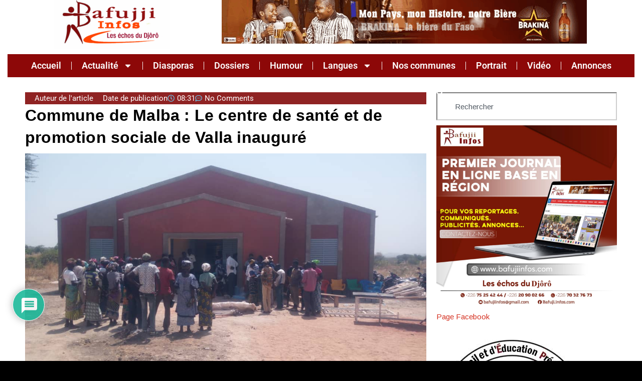

--- FILE ---
content_type: text/html; charset=UTF-8
request_url: https://bafujiinfos.com/commune-de-malba-le-centre-de-sante-et-de-promotion-sociale-de-valla-inaugure/
body_size: 31088
content:
<!DOCTYPE html>
<html lang="fr-FR" class="dark-themes " data-skin="dark">
<head><style>img.lazy{min-height:1px}</style><link href="https://bafujiinfos.com/wp-content/plugins/w3-total-cache/pub/js/lazyload.min.js" as="script">
	<meta charset="UTF-8">
	<meta name="viewport" content="width=device-width, initial-scale=1.0, viewport-fit=cover" />		<title>Commune de Malba : Le centre de santé et de promotion sociale de Valla inauguré &#8211; Bafujiinfos.com</title>
<meta name='robots' content='max-image-preview:large' />
    <meta name="viewport" content="width=device-width, initial-scale=1, maximum-scale=5">
        <meta name="description" content="Commune de Malba : Le centre de santé et de promotion sociale de Valla inauguré"/>
    <link rel='dns-prefetch' href='//secure.gravatar.com' />
<link rel='dns-prefetch' href='//stats.wp.com' />
<link rel='dns-prefetch' href='//fonts.googleapis.com' />
<link rel='dns-prefetch' href='//v0.wordpress.com' />
<link rel="alternate" type="application/rss+xml" title="Bafujiinfos.com &raquo; Flux" href="https://bafujiinfos.com/feed/" />
<link rel="alternate" type="application/rss+xml" title="Bafujiinfos.com &raquo; Flux des commentaires" href="https://bafujiinfos.com/comments/feed/" />
<link rel="alternate" type="application/rss+xml" title="Bafujiinfos.com &raquo; Commune de Malba : Le centre de santé et de promotion sociale de Valla inauguré Flux des commentaires" href="https://bafujiinfos.com/commune-de-malba-le-centre-de-sante-et-de-promotion-sociale-de-valla-inaugure/feed/" />
<link rel="alternate" title="oEmbed (JSON)" type="application/json+oembed" href="https://bafujiinfos.com/wp-json/oembed/1.0/embed?url=https%3A%2F%2Fbafujiinfos.com%2Fcommune-de-malba-le-centre-de-sante-et-de-promotion-sociale-de-valla-inaugure%2F" />
<link rel="alternate" title="oEmbed (XML)" type="text/xml+oembed" href="https://bafujiinfos.com/wp-json/oembed/1.0/embed?url=https%3A%2F%2Fbafujiinfos.com%2Fcommune-de-malba-le-centre-de-sante-et-de-promotion-sociale-de-valla-inaugure%2F&#038;format=xml" />
<style id='wp-img-auto-sizes-contain-inline-css' type='text/css'>
img:is([sizes=auto i],[sizes^="auto," i]){contain-intrinsic-size:3000px 1500px}
/*# sourceURL=wp-img-auto-sizes-contain-inline-css */
</style>
<style id='wp-emoji-styles-inline-css' type='text/css'>

	img.wp-smiley, img.emoji {
		display: inline !important;
		border: none !important;
		box-shadow: none !important;
		height: 1em !important;
		width: 1em !important;
		margin: 0 0.07em !important;
		vertical-align: -0.1em !important;
		background: none !important;
		padding: 0 !important;
	}
/*# sourceURL=wp-emoji-styles-inline-css */
</style>
<style id='classic-theme-styles-inline-css' type='text/css'>
/*! This file is auto-generated */
.wp-block-button__link{color:#fff;background-color:#32373c;border-radius:9999px;box-shadow:none;text-decoration:none;padding:calc(.667em + 2px) calc(1.333em + 2px);font-size:1.125em}.wp-block-file__button{background:#32373c;color:#fff;text-decoration:none}
/*# sourceURL=/wp-includes/css/classic-themes.min.css */
</style>
<link rel='stylesheet' id='mediaelement-css' href='https://bafujiinfos.com/wp-includes/js/mediaelement/mediaelementplayer-legacy.min.css?ver=4.2.17' type='text/css' media='all' />
<link rel='stylesheet' id='wp-mediaelement-css' href='https://bafujiinfos.com/wp-includes/js/mediaelement/wp-mediaelement.min.css?ver=6.9' type='text/css' media='all' />
<style id='jetpack-sharing-buttons-style-inline-css' type='text/css'>
.jetpack-sharing-buttons__services-list{display:flex;flex-direction:row;flex-wrap:wrap;gap:0;list-style-type:none;margin:5px;padding:0}.jetpack-sharing-buttons__services-list.has-small-icon-size{font-size:12px}.jetpack-sharing-buttons__services-list.has-normal-icon-size{font-size:16px}.jetpack-sharing-buttons__services-list.has-large-icon-size{font-size:24px}.jetpack-sharing-buttons__services-list.has-huge-icon-size{font-size:36px}@media print{.jetpack-sharing-buttons__services-list{display:none!important}}.editor-styles-wrapper .wp-block-jetpack-sharing-buttons{gap:0;padding-inline-start:0}ul.jetpack-sharing-buttons__services-list.has-background{padding:1.25em 2.375em}
/*# sourceURL=https://bafujiinfos.com/wp-content/plugins/jetpack/_inc/blocks/sharing-buttons/view.css */
</style>
<style id='global-styles-inline-css' type='text/css'>
:root{--wp--preset--aspect-ratio--square: 1;--wp--preset--aspect-ratio--4-3: 4/3;--wp--preset--aspect-ratio--3-4: 3/4;--wp--preset--aspect-ratio--3-2: 3/2;--wp--preset--aspect-ratio--2-3: 2/3;--wp--preset--aspect-ratio--16-9: 16/9;--wp--preset--aspect-ratio--9-16: 9/16;--wp--preset--color--black: #000000;--wp--preset--color--cyan-bluish-gray: #abb8c3;--wp--preset--color--white: #ffffff;--wp--preset--color--pale-pink: #f78da7;--wp--preset--color--vivid-red: #cf2e2e;--wp--preset--color--luminous-vivid-orange: #ff6900;--wp--preset--color--luminous-vivid-amber: #fcb900;--wp--preset--color--light-green-cyan: #7bdcb5;--wp--preset--color--vivid-green-cyan: #00d084;--wp--preset--color--pale-cyan-blue: #8ed1fc;--wp--preset--color--vivid-cyan-blue: #0693e3;--wp--preset--color--vivid-purple: #9b51e0;--wp--preset--gradient--vivid-cyan-blue-to-vivid-purple: linear-gradient(135deg,rgb(6,147,227) 0%,rgb(155,81,224) 100%);--wp--preset--gradient--light-green-cyan-to-vivid-green-cyan: linear-gradient(135deg,rgb(122,220,180) 0%,rgb(0,208,130) 100%);--wp--preset--gradient--luminous-vivid-amber-to-luminous-vivid-orange: linear-gradient(135deg,rgb(252,185,0) 0%,rgb(255,105,0) 100%);--wp--preset--gradient--luminous-vivid-orange-to-vivid-red: linear-gradient(135deg,rgb(255,105,0) 0%,rgb(207,46,46) 100%);--wp--preset--gradient--very-light-gray-to-cyan-bluish-gray: linear-gradient(135deg,rgb(238,238,238) 0%,rgb(169,184,195) 100%);--wp--preset--gradient--cool-to-warm-spectrum: linear-gradient(135deg,rgb(74,234,220) 0%,rgb(151,120,209) 20%,rgb(207,42,186) 40%,rgb(238,44,130) 60%,rgb(251,105,98) 80%,rgb(254,248,76) 100%);--wp--preset--gradient--blush-light-purple: linear-gradient(135deg,rgb(255,206,236) 0%,rgb(152,150,240) 100%);--wp--preset--gradient--blush-bordeaux: linear-gradient(135deg,rgb(254,205,165) 0%,rgb(254,45,45) 50%,rgb(107,0,62) 100%);--wp--preset--gradient--luminous-dusk: linear-gradient(135deg,rgb(255,203,112) 0%,rgb(199,81,192) 50%,rgb(65,88,208) 100%);--wp--preset--gradient--pale-ocean: linear-gradient(135deg,rgb(255,245,203) 0%,rgb(182,227,212) 50%,rgb(51,167,181) 100%);--wp--preset--gradient--electric-grass: linear-gradient(135deg,rgb(202,248,128) 0%,rgb(113,206,126) 100%);--wp--preset--gradient--midnight: linear-gradient(135deg,rgb(2,3,129) 0%,rgb(40,116,252) 100%);--wp--preset--font-size--small: 13px;--wp--preset--font-size--medium: 20px;--wp--preset--font-size--large: 36px;--wp--preset--font-size--x-large: 42px;--wp--preset--spacing--20: 0.44rem;--wp--preset--spacing--30: 0.67rem;--wp--preset--spacing--40: 1rem;--wp--preset--spacing--50: 1.5rem;--wp--preset--spacing--60: 2.25rem;--wp--preset--spacing--70: 3.38rem;--wp--preset--spacing--80: 5.06rem;--wp--preset--shadow--natural: 6px 6px 9px rgba(0, 0, 0, 0.2);--wp--preset--shadow--deep: 12px 12px 50px rgba(0, 0, 0, 0.4);--wp--preset--shadow--sharp: 6px 6px 0px rgba(0, 0, 0, 0.2);--wp--preset--shadow--outlined: 6px 6px 0px -3px rgb(255, 255, 255), 6px 6px rgb(0, 0, 0);--wp--preset--shadow--crisp: 6px 6px 0px rgb(0, 0, 0);}:where(.is-layout-flex){gap: 0.5em;}:where(.is-layout-grid){gap: 0.5em;}body .is-layout-flex{display: flex;}.is-layout-flex{flex-wrap: wrap;align-items: center;}.is-layout-flex > :is(*, div){margin: 0;}body .is-layout-grid{display: grid;}.is-layout-grid > :is(*, div){margin: 0;}:where(.wp-block-columns.is-layout-flex){gap: 2em;}:where(.wp-block-columns.is-layout-grid){gap: 2em;}:where(.wp-block-post-template.is-layout-flex){gap: 1.25em;}:where(.wp-block-post-template.is-layout-grid){gap: 1.25em;}.has-black-color{color: var(--wp--preset--color--black) !important;}.has-cyan-bluish-gray-color{color: var(--wp--preset--color--cyan-bluish-gray) !important;}.has-white-color{color: var(--wp--preset--color--white) !important;}.has-pale-pink-color{color: var(--wp--preset--color--pale-pink) !important;}.has-vivid-red-color{color: var(--wp--preset--color--vivid-red) !important;}.has-luminous-vivid-orange-color{color: var(--wp--preset--color--luminous-vivid-orange) !important;}.has-luminous-vivid-amber-color{color: var(--wp--preset--color--luminous-vivid-amber) !important;}.has-light-green-cyan-color{color: var(--wp--preset--color--light-green-cyan) !important;}.has-vivid-green-cyan-color{color: var(--wp--preset--color--vivid-green-cyan) !important;}.has-pale-cyan-blue-color{color: var(--wp--preset--color--pale-cyan-blue) !important;}.has-vivid-cyan-blue-color{color: var(--wp--preset--color--vivid-cyan-blue) !important;}.has-vivid-purple-color{color: var(--wp--preset--color--vivid-purple) !important;}.has-black-background-color{background-color: var(--wp--preset--color--black) !important;}.has-cyan-bluish-gray-background-color{background-color: var(--wp--preset--color--cyan-bluish-gray) !important;}.has-white-background-color{background-color: var(--wp--preset--color--white) !important;}.has-pale-pink-background-color{background-color: var(--wp--preset--color--pale-pink) !important;}.has-vivid-red-background-color{background-color: var(--wp--preset--color--vivid-red) !important;}.has-luminous-vivid-orange-background-color{background-color: var(--wp--preset--color--luminous-vivid-orange) !important;}.has-luminous-vivid-amber-background-color{background-color: var(--wp--preset--color--luminous-vivid-amber) !important;}.has-light-green-cyan-background-color{background-color: var(--wp--preset--color--light-green-cyan) !important;}.has-vivid-green-cyan-background-color{background-color: var(--wp--preset--color--vivid-green-cyan) !important;}.has-pale-cyan-blue-background-color{background-color: var(--wp--preset--color--pale-cyan-blue) !important;}.has-vivid-cyan-blue-background-color{background-color: var(--wp--preset--color--vivid-cyan-blue) !important;}.has-vivid-purple-background-color{background-color: var(--wp--preset--color--vivid-purple) !important;}.has-black-border-color{border-color: var(--wp--preset--color--black) !important;}.has-cyan-bluish-gray-border-color{border-color: var(--wp--preset--color--cyan-bluish-gray) !important;}.has-white-border-color{border-color: var(--wp--preset--color--white) !important;}.has-pale-pink-border-color{border-color: var(--wp--preset--color--pale-pink) !important;}.has-vivid-red-border-color{border-color: var(--wp--preset--color--vivid-red) !important;}.has-luminous-vivid-orange-border-color{border-color: var(--wp--preset--color--luminous-vivid-orange) !important;}.has-luminous-vivid-amber-border-color{border-color: var(--wp--preset--color--luminous-vivid-amber) !important;}.has-light-green-cyan-border-color{border-color: var(--wp--preset--color--light-green-cyan) !important;}.has-vivid-green-cyan-border-color{border-color: var(--wp--preset--color--vivid-green-cyan) !important;}.has-pale-cyan-blue-border-color{border-color: var(--wp--preset--color--pale-cyan-blue) !important;}.has-vivid-cyan-blue-border-color{border-color: var(--wp--preset--color--vivid-cyan-blue) !important;}.has-vivid-purple-border-color{border-color: var(--wp--preset--color--vivid-purple) !important;}.has-vivid-cyan-blue-to-vivid-purple-gradient-background{background: var(--wp--preset--gradient--vivid-cyan-blue-to-vivid-purple) !important;}.has-light-green-cyan-to-vivid-green-cyan-gradient-background{background: var(--wp--preset--gradient--light-green-cyan-to-vivid-green-cyan) !important;}.has-luminous-vivid-amber-to-luminous-vivid-orange-gradient-background{background: var(--wp--preset--gradient--luminous-vivid-amber-to-luminous-vivid-orange) !important;}.has-luminous-vivid-orange-to-vivid-red-gradient-background{background: var(--wp--preset--gradient--luminous-vivid-orange-to-vivid-red) !important;}.has-very-light-gray-to-cyan-bluish-gray-gradient-background{background: var(--wp--preset--gradient--very-light-gray-to-cyan-bluish-gray) !important;}.has-cool-to-warm-spectrum-gradient-background{background: var(--wp--preset--gradient--cool-to-warm-spectrum) !important;}.has-blush-light-purple-gradient-background{background: var(--wp--preset--gradient--blush-light-purple) !important;}.has-blush-bordeaux-gradient-background{background: var(--wp--preset--gradient--blush-bordeaux) !important;}.has-luminous-dusk-gradient-background{background: var(--wp--preset--gradient--luminous-dusk) !important;}.has-pale-ocean-gradient-background{background: var(--wp--preset--gradient--pale-ocean) !important;}.has-electric-grass-gradient-background{background: var(--wp--preset--gradient--electric-grass) !important;}.has-midnight-gradient-background{background: var(--wp--preset--gradient--midnight) !important;}.has-small-font-size{font-size: var(--wp--preset--font-size--small) !important;}.has-medium-font-size{font-size: var(--wp--preset--font-size--medium) !important;}.has-large-font-size{font-size: var(--wp--preset--font-size--large) !important;}.has-x-large-font-size{font-size: var(--wp--preset--font-size--x-large) !important;}
:where(.wp-block-post-template.is-layout-flex){gap: 1.25em;}:where(.wp-block-post-template.is-layout-grid){gap: 1.25em;}
:where(.wp-block-term-template.is-layout-flex){gap: 1.25em;}:where(.wp-block-term-template.is-layout-grid){gap: 1.25em;}
:where(.wp-block-columns.is-layout-flex){gap: 2em;}:where(.wp-block-columns.is-layout-grid){gap: 2em;}
:root :where(.wp-block-pullquote){font-size: 1.5em;line-height: 1.6;}
/*# sourceURL=global-styles-inline-css */
</style>
<link rel='stylesheet' id='cfblbcss-css' href='https://bafujiinfos.com/wp-content/plugins/cardoza-facebook-like-box/cardozafacebook.css?ver=6.9' type='text/css' media='all' />
<link rel='stylesheet' id='subscribe-modal-css-css' href='https://bafujiinfos.com/wp-content/plugins/jetpack/modules/subscriptions/subscribe-modal/subscribe-modal.css?ver=15.3.1' type='text/css' media='all' />
<link rel='stylesheet' id='elementor-frontend-css' href='https://bafujiinfos.com/wp-content/plugins/elementor/assets/css/frontend.min.css?ver=3.33.4' type='text/css' media='all' />
<link rel='stylesheet' id='widget-image-css' href='https://bafujiinfos.com/wp-content/plugins/elementor/assets/css/widget-image.min.css?ver=3.33.4' type='text/css' media='all' />
<link rel='stylesheet' id='widget-nav-menu-css' href='https://bafujiinfos.com/wp-content/plugins/elementor-pro/assets/css/widget-nav-menu.min.css?ver=3.33.2' type='text/css' media='all' />
<link rel='stylesheet' id='widget-post-info-css' href='https://bafujiinfos.com/wp-content/plugins/elementor-pro/assets/css/widget-post-info.min.css?ver=3.33.2' type='text/css' media='all' />
<link rel='stylesheet' id='widget-icon-list-css' href='https://bafujiinfos.com/wp-content/plugins/elementor/assets/css/widget-icon-list.min.css?ver=3.33.4' type='text/css' media='all' />
<link rel='stylesheet' id='widget-heading-css' href='https://bafujiinfos.com/wp-content/plugins/elementor/assets/css/widget-heading.min.css?ver=3.33.4' type='text/css' media='all' />
<link rel='stylesheet' id='widget-share-buttons-css' href='https://bafujiinfos.com/wp-content/plugins/elementor-pro/assets/css/widget-share-buttons.min.css?ver=3.33.2' type='text/css' media='all' />
<link rel='stylesheet' id='e-apple-webkit-css' href='https://bafujiinfos.com/wp-content/plugins/elementor/assets/css/conditionals/apple-webkit.min.css?ver=3.33.4' type='text/css' media='all' />
<link rel='stylesheet' id='widget-posts-css' href='https://bafujiinfos.com/wp-content/plugins/elementor-pro/assets/css/widget-posts.min.css?ver=3.33.2' type='text/css' media='all' />
<link rel='stylesheet' id='widget-search-css' href='https://bafujiinfos.com/wp-content/plugins/elementor-pro/assets/css/widget-search.min.css?ver=3.33.2' type='text/css' media='all' />
<link rel='stylesheet' id='elementor-post-24320-css' href='https://bafujiinfos.com/wp-content/uploads/elementor/css/post-24320.css?ver=1769323706' type='text/css' media='all' />
<link rel='stylesheet' id='elementor-post-24826-css' href='https://bafujiinfos.com/wp-content/uploads/elementor/css/post-24826.css?ver=1769323707' type='text/css' media='all' />
<link rel='stylesheet' id='elementor-post-24822-css' href='https://bafujiinfos.com/wp-content/uploads/elementor/css/post-24822.css?ver=1769323708' type='text/css' media='all' />
<link rel='stylesheet' id='elementor-post-24819-css' href='https://bafujiinfos.com/wp-content/uploads/elementor/css/post-24819.css?ver=1769323709' type='text/css' media='all' />
<style id='jetpack_facebook_likebox-inline-css' type='text/css'>
.widget_facebook_likebox {
	overflow: hidden;
}

/*# sourceURL=https://bafujiinfos.com/wp-content/plugins/jetpack/modules/widgets/facebook-likebox/style.css */
</style>
<link rel='stylesheet' id='wpdiscuz-frontend-css-css' href='https://bafujiinfos.com/wp-content/plugins/wpdiscuz/themes/default/style.css?ver=7.6.40' type='text/css' media='all' />
<style id='wpdiscuz-frontend-css-inline-css' type='text/css'>
 #wpdcom .wpd-blog-administrator .wpd-comment-label{color:#ffffff;background-color:#00B38F;border:none}#wpdcom .wpd-blog-administrator .wpd-comment-author, #wpdcom .wpd-blog-administrator .wpd-comment-author a{color:#00B38F}#wpdcom.wpd-layout-1 .wpd-comment .wpd-blog-administrator .wpd-avatar img{border-color:#00B38F}#wpdcom.wpd-layout-2 .wpd-comment.wpd-reply .wpd-comment-wrap.wpd-blog-administrator{border-left:3px solid #00B38F}#wpdcom.wpd-layout-2 .wpd-comment .wpd-blog-administrator .wpd-avatar img{border-bottom-color:#00B38F}#wpdcom.wpd-layout-3 .wpd-blog-administrator .wpd-comment-subheader{border-top:1px dashed #00B38F}#wpdcom.wpd-layout-3 .wpd-reply .wpd-blog-administrator .wpd-comment-right{border-left:1px solid #00B38F}#wpdcom .wpd-blog-author .wpd-comment-label{color:#ffffff;background-color:#00B38F;border:none}#wpdcom .wpd-blog-author .wpd-comment-author, #wpdcom .wpd-blog-author .wpd-comment-author a{color:#00B38F}#wpdcom.wpd-layout-1 .wpd-comment .wpd-blog-author .wpd-avatar img{border-color:#00B38F}#wpdcom.wpd-layout-2 .wpd-comment .wpd-blog-author .wpd-avatar img{border-bottom-color:#00B38F}#wpdcom.wpd-layout-3 .wpd-blog-author .wpd-comment-subheader{border-top:1px dashed #00B38F}#wpdcom.wpd-layout-3 .wpd-reply .wpd-blog-author .wpd-comment-right{border-left:1px solid #00B38F}#wpdcom .wpd-blog-contributor .wpd-comment-label{color:#ffffff;background-color:#00B38F;border:none}#wpdcom .wpd-blog-contributor .wpd-comment-author, #wpdcom .wpd-blog-contributor .wpd-comment-author a{color:#00B38F}#wpdcom.wpd-layout-1 .wpd-comment .wpd-blog-contributor .wpd-avatar img{border-color:#00B38F}#wpdcom.wpd-layout-2 .wpd-comment .wpd-blog-contributor .wpd-avatar img{border-bottom-color:#00B38F}#wpdcom.wpd-layout-3 .wpd-blog-contributor .wpd-comment-subheader{border-top:1px dashed #00B38F}#wpdcom.wpd-layout-3 .wpd-reply .wpd-blog-contributor .wpd-comment-right{border-left:1px solid #00B38F}#wpdcom .wpd-blog-editor .wpd-comment-label{color:#ffffff;background-color:#00B38F;border:none}#wpdcom .wpd-blog-editor .wpd-comment-author, #wpdcom .wpd-blog-editor .wpd-comment-author a{color:#00B38F}#wpdcom.wpd-layout-1 .wpd-comment .wpd-blog-editor .wpd-avatar img{border-color:#00B38F}#wpdcom.wpd-layout-2 .wpd-comment.wpd-reply .wpd-comment-wrap.wpd-blog-editor{border-left:3px solid #00B38F}#wpdcom.wpd-layout-2 .wpd-comment .wpd-blog-editor .wpd-avatar img{border-bottom-color:#00B38F}#wpdcom.wpd-layout-3 .wpd-blog-editor .wpd-comment-subheader{border-top:1px dashed #00B38F}#wpdcom.wpd-layout-3 .wpd-reply .wpd-blog-editor .wpd-comment-right{border-left:1px solid #00B38F}#wpdcom .wpd-blog-subscriber .wpd-comment-label{color:#ffffff;background-color:#00B38F;border:none}#wpdcom .wpd-blog-subscriber .wpd-comment-author, #wpdcom .wpd-blog-subscriber .wpd-comment-author a{color:#00B38F}#wpdcom.wpd-layout-2 .wpd-comment .wpd-blog-subscriber .wpd-avatar img{border-bottom-color:#00B38F}#wpdcom.wpd-layout-3 .wpd-blog-subscriber .wpd-comment-subheader{border-top:1px dashed #00B38F}#wpdcom .wpd-blog-post_author .wpd-comment-label{color:#ffffff;background-color:#00B38F;border:none}#wpdcom .wpd-blog-post_author .wpd-comment-author, #wpdcom .wpd-blog-post_author .wpd-comment-author a{color:#00B38F}#wpdcom .wpd-blog-post_author .wpd-avatar img{border-color:#00B38F}#wpdcom.wpd-layout-1 .wpd-comment .wpd-blog-post_author .wpd-avatar img{border-color:#00B38F}#wpdcom.wpd-layout-2 .wpd-comment.wpd-reply .wpd-comment-wrap.wpd-blog-post_author{border-left:3px solid #00B38F}#wpdcom.wpd-layout-2 .wpd-comment .wpd-blog-post_author .wpd-avatar img{border-bottom-color:#00B38F}#wpdcom.wpd-layout-3 .wpd-blog-post_author .wpd-comment-subheader{border-top:1px dashed #00B38F}#wpdcom.wpd-layout-3 .wpd-reply .wpd-blog-post_author .wpd-comment-right{border-left:1px solid #00B38F}#wpdcom .wpd-blog-guest .wpd-comment-label{color:#ffffff;background-color:#00B38F;border:none}#wpdcom .wpd-blog-guest .wpd-comment-author, #wpdcom .wpd-blog-guest .wpd-comment-author a{color:#00B38F}#wpdcom.wpd-layout-3 .wpd-blog-guest .wpd-comment-subheader{border-top:1px dashed #00B38F}#comments, #respond, .comments-area, #wpdcom{}#wpdcom .ql-editor > *{color:#777777}#wpdcom .ql-editor::before{}#wpdcom .ql-toolbar{border:1px solid #DDDDDD;border-top:none}#wpdcom .ql-container{border:1px solid #DDDDDD;border-bottom:none}#wpdcom .wpd-form-row .wpdiscuz-item input[type="text"], #wpdcom .wpd-form-row .wpdiscuz-item input[type="email"], #wpdcom .wpd-form-row .wpdiscuz-item input[type="url"], #wpdcom .wpd-form-row .wpdiscuz-item input[type="color"], #wpdcom .wpd-form-row .wpdiscuz-item input[type="date"], #wpdcom .wpd-form-row .wpdiscuz-item input[type="datetime"], #wpdcom .wpd-form-row .wpdiscuz-item input[type="datetime-local"], #wpdcom .wpd-form-row .wpdiscuz-item input[type="month"], #wpdcom .wpd-form-row .wpdiscuz-item input[type="number"], #wpdcom .wpd-form-row .wpdiscuz-item input[type="time"], #wpdcom textarea, #wpdcom select{border:1px solid #DDDDDD;color:#777777}#wpdcom .wpd-form-row .wpdiscuz-item textarea{border:1px solid #DDDDDD}#wpdcom input::placeholder, #wpdcom textarea::placeholder, #wpdcom input::-moz-placeholder, #wpdcom textarea::-webkit-input-placeholder{}#wpdcom .wpd-comment-text{color:#777777}#wpdcom .wpd-thread-head .wpd-thread-info{border-bottom:2px solid #00B38F}#wpdcom .wpd-thread-head .wpd-thread-info.wpd-reviews-tab svg{fill:#00B38F}#wpdcom .wpd-thread-head .wpdiscuz-user-settings{border-bottom:2px solid #00B38F}#wpdcom .wpd-thread-head .wpdiscuz-user-settings:hover{color:#00B38F}#wpdcom .wpd-comment .wpd-follow-link:hover{color:#00B38F}#wpdcom .wpd-comment-status .wpd-sticky{color:#00B38F}#wpdcom .wpd-thread-filter .wpdf-active{color:#00B38F;border-bottom-color:#00B38F}#wpdcom .wpd-comment-info-bar{border:1px dashed #33c3a6;background:#e6f8f4}#wpdcom .wpd-comment-info-bar .wpd-current-view i{color:#00B38F}#wpdcom .wpd-filter-view-all:hover{background:#00B38F}#wpdcom .wpdiscuz-item .wpdiscuz-rating > label{color:#DDDDDD}#wpdcom .wpdiscuz-item .wpdiscuz-rating:not(:checked) > label:hover, .wpdiscuz-rating:not(:checked) > label:hover ~ label{}#wpdcom .wpdiscuz-item .wpdiscuz-rating > input ~ label:hover, #wpdcom .wpdiscuz-item .wpdiscuz-rating > input:not(:checked) ~ label:hover ~ label, #wpdcom .wpdiscuz-item .wpdiscuz-rating > input:not(:checked) ~ label:hover ~ label{color:#FFED85}#wpdcom .wpdiscuz-item .wpdiscuz-rating > input:checked ~ label:hover, #wpdcom .wpdiscuz-item .wpdiscuz-rating > input:checked ~ label:hover, #wpdcom .wpdiscuz-item .wpdiscuz-rating > label:hover ~ input:checked ~ label, #wpdcom .wpdiscuz-item .wpdiscuz-rating > input:checked + label:hover ~ label, #wpdcom .wpdiscuz-item .wpdiscuz-rating > input:checked ~ label:hover ~ label, .wpd-custom-field .wcf-active-star, #wpdcom .wpdiscuz-item .wpdiscuz-rating > input:checked ~ label{color:#FFD700}#wpd-post-rating .wpd-rating-wrap .wpd-rating-stars svg .wpd-star{fill:#DDDDDD}#wpd-post-rating .wpd-rating-wrap .wpd-rating-stars svg .wpd-active{fill:#FFD700}#wpd-post-rating .wpd-rating-wrap .wpd-rate-starts svg .wpd-star{fill:#DDDDDD}#wpd-post-rating .wpd-rating-wrap .wpd-rate-starts:hover svg .wpd-star{fill:#FFED85}#wpd-post-rating.wpd-not-rated .wpd-rating-wrap .wpd-rate-starts svg:hover ~ svg .wpd-star{fill:#DDDDDD}.wpdiscuz-post-rating-wrap .wpd-rating .wpd-rating-wrap .wpd-rating-stars svg .wpd-star{fill:#DDDDDD}.wpdiscuz-post-rating-wrap .wpd-rating .wpd-rating-wrap .wpd-rating-stars svg .wpd-active{fill:#FFD700}#wpdcom .wpd-comment .wpd-follow-active{color:#ff7a00}#wpdcom .page-numbers{color:#555;border:#555 1px solid}#wpdcom span.current{background:#555}#wpdcom.wpd-layout-1 .wpd-new-loaded-comment > .wpd-comment-wrap > .wpd-comment-right{background:#FFFAD6}#wpdcom.wpd-layout-2 .wpd-new-loaded-comment.wpd-comment > .wpd-comment-wrap > .wpd-comment-right{background:#FFFAD6}#wpdcom.wpd-layout-2 .wpd-new-loaded-comment.wpd-comment.wpd-reply > .wpd-comment-wrap > .wpd-comment-right{background:transparent}#wpdcom.wpd-layout-2 .wpd-new-loaded-comment.wpd-comment.wpd-reply > .wpd-comment-wrap{background:#FFFAD6}#wpdcom.wpd-layout-3 .wpd-new-loaded-comment.wpd-comment > .wpd-comment-wrap > .wpd-comment-right{background:#FFFAD6}#wpdcom .wpd-follow:hover i, #wpdcom .wpd-unfollow:hover i, #wpdcom .wpd-comment .wpd-follow-active:hover i{color:#00B38F}#wpdcom .wpdiscuz-readmore{cursor:pointer;color:#00B38F}.wpd-custom-field .wcf-pasiv-star, #wpcomm .wpdiscuz-item .wpdiscuz-rating > label{color:#DDDDDD}.wpd-wrapper .wpd-list-item.wpd-active{border-top:3px solid #00B38F}#wpdcom.wpd-layout-2 .wpd-comment.wpd-reply.wpd-unapproved-comment .wpd-comment-wrap{border-left:3px solid #FFFAD6}#wpdcom.wpd-layout-3 .wpd-comment.wpd-reply.wpd-unapproved-comment .wpd-comment-right{border-left:1px solid #FFFAD6}#wpdcom .wpd-prim-button{background-color:#07B290;color:#FFFFFF}#wpdcom .wpd_label__check i.wpdicon-on{color:#07B290;border:1px solid #83d9c8}#wpd-bubble-wrapper #wpd-bubble-all-comments-count{color:#1DB99A}#wpd-bubble-wrapper > div{background-color:#1DB99A}#wpd-bubble-wrapper > #wpd-bubble #wpd-bubble-add-message{background-color:#1DB99A}#wpd-bubble-wrapper > #wpd-bubble #wpd-bubble-add-message::before{border-left-color:#1DB99A;border-right-color:#1DB99A}#wpd-bubble-wrapper.wpd-right-corner > #wpd-bubble #wpd-bubble-add-message::before{border-left-color:#1DB99A;border-right-color:#1DB99A}.wpd-inline-icon-wrapper path.wpd-inline-icon-first{fill:#1DB99A}.wpd-inline-icon-count{background-color:#1DB99A}.wpd-inline-icon-count::before{border-right-color:#1DB99A}.wpd-inline-form-wrapper::before{border-bottom-color:#1DB99A}.wpd-inline-form-question{background-color:#1DB99A}.wpd-inline-form{background-color:#1DB99A}.wpd-last-inline-comments-wrapper{border-color:#1DB99A}.wpd-last-inline-comments-wrapper::before{border-bottom-color:#1DB99A}.wpd-last-inline-comments-wrapper .wpd-view-all-inline-comments{background:#1DB99A}.wpd-last-inline-comments-wrapper .wpd-view-all-inline-comments:hover,.wpd-last-inline-comments-wrapper .wpd-view-all-inline-comments:active,.wpd-last-inline-comments-wrapper .wpd-view-all-inline-comments:focus{background-color:#1DB99A}#wpdcom .ql-snow .ql-tooltip[data-mode="link"]::before{content:"Enter link:"}#wpdcom .ql-snow .ql-tooltip.ql-editing a.ql-action::after{content:"Enregistrer"}.comments-area{width:auto}
/*# sourceURL=wpdiscuz-frontend-css-inline-css */
</style>
<link rel='stylesheet' id='wpdiscuz-fa-css' href='https://bafujiinfos.com/wp-content/plugins/wpdiscuz/assets/third-party/font-awesome-5.13.0/css/fa.min.css?ver=7.6.40' type='text/css' media='all' />
<link rel='stylesheet' id='wpdiscuz-combo-css-css' href='https://bafujiinfos.com/wp-content/plugins/wpdiscuz/assets/css/wpdiscuz-combo.min.css?ver=6.9' type='text/css' media='all' />
<link rel='stylesheet' id='vinkmag-fonts-css' href='https://fonts.googleapis.com/css?family=Arimo%3A400%2C400i%2C700%2C700i%7CHeebo%3A400%2C500%2C700%2C800%2C900%7CMerriweather%3A400%2C400i%2C700%2C700i%2C900%2C900i&#038;display=swap&#038;ver=5.1' type='text/css' media='all' />
<link rel='stylesheet' id='bootstrap-css' href='https://bafujiinfos.com/wp-content/themes/vinkmag/assets/css/bootstrap.min.css?ver=5.1' type='text/css' media='all' />
<link rel='stylesheet' id='animate-css' href='https://bafujiinfos.com/wp-content/themes/vinkmag/assets/css/animate.css?ver=5.1' type='text/css' media='all' />
<link rel='stylesheet' id='vinkmag-icon-elementor-css' href='https://bafujiinfos.com/wp-content/themes/vinkmag/assets/css/xs-icons.css?ver=5.1' type='text/css' media='all' />
<link rel='stylesheet' id='mCustomScrollbar-css' href='https://bafujiinfos.com/wp-content/themes/vinkmag/assets/css/jquery.mCustomScrollbar.css?ver=5.1' type='text/css' media='all' />
<link rel='stylesheet' id='magnific-popup-css' href='https://bafujiinfos.com/wp-content/themes/vinkmag/assets/css/magnific-popup.css?ver=5.1' type='text/css' media='all' />
<link rel='stylesheet' id='swiper-css' href='https://bafujiinfos.com/wp-content/plugins/elementor/assets/lib/swiper/v8/css/swiper.min.css?ver=8.4.5' type='text/css' media='all' />
<link rel='stylesheet' id='vinkmag-style-css' href='https://bafujiinfos.com/wp-content/themes/vinkmag/assets/css/style.css?ver=5.1' type='text/css' media='all' />
<link rel='stylesheet' id='vinkmag-blog-css' href='https://bafujiinfos.com/wp-content/themes/vinkmag/assets/css/blog.css?ver=5.1' type='text/css' media='all' />
<link rel='stylesheet' id='vinkmag-responsive-css' href='https://bafujiinfos.com/wp-content/themes/vinkmag/assets/css/responsive.css?ver=5.1' type='text/css' media='all' />
<link rel='stylesheet' id='elementor-gf-local-roboto-css' href='https://bafujiinfos.com/wp-content/uploads/elementor/google-fonts/css/roboto.css?ver=1753825102' type='text/css' media='all' />
<link rel='stylesheet' id='elementor-gf-local-robotoslab-css' href='https://bafujiinfos.com/wp-content/uploads/elementor/google-fonts/css/robotoslab.css?ver=1753825684' type='text/css' media='all' />
<link rel='stylesheet' id='elementor-icons-shared-0-css' href='https://bafujiinfos.com/wp-content/themes/vinkmag/assets/css/xs-icons.css?ver=5.9.0' type='text/css' media='all' />
<link rel='stylesheet' id='elementor-icons-icon-vinkmag-css' href='https://bafujiinfos.com/wp-content/themes/vinkmag/assets/css/xs-icons.css?ver=5.9.0' type='text/css' media='all' />
<script type="text/javascript" src="https://bafujiinfos.com/wp-includes/js/jquery/jquery.min.js?ver=3.7.1" id="jquery-core-js"></script>
<script type="text/javascript" src="https://bafujiinfos.com/wp-includes/js/jquery/jquery-migrate.min.js?ver=3.4.1" id="jquery-migrate-js"></script>
<script type="text/javascript" src="https://bafujiinfos.com/wp-content/plugins/cardoza-facebook-like-box/cardozafacebook.js?ver=6.9" id="cfblbjs-js"></script>
<script type="text/javascript" src="https://bafujiinfos.com/wp-content/plugins/wonderplugin-gallery/engine/wonderplugingallery.js?ver=15.4" id="wonderplugin-gallery-script-js"></script>
<link rel="https://api.w.org/" href="https://bafujiinfos.com/wp-json/" /><link rel="alternate" title="JSON" type="application/json" href="https://bafujiinfos.com/wp-json/wp/v2/posts/12279" /><link rel="EditURI" type="application/rsd+xml" title="RSD" href="https://bafujiinfos.com/xmlrpc.php?rsd" />
<meta name="generator" content="WordPress 6.9" />
<link rel="canonical" href="https://bafujiinfos.com/commune-de-malba-le-centre-de-sante-et-de-promotion-sociale-de-valla-inaugure/" />
<link rel='shortlink' href='https://wp.me/p9siTT-3c3' />
	<style>img#wpstats{display:none}</style>
		<meta name="generator" content="Elementor 3.33.4; features: e_font_icon_svg, additional_custom_breakpoints; settings: css_print_method-external, google_font-enabled, font_display-swap">
			<style>
				.e-con.e-parent:nth-of-type(n+4):not(.e-lazyloaded):not(.e-no-lazyload),
				.e-con.e-parent:nth-of-type(n+4):not(.e-lazyloaded):not(.e-no-lazyload) * {
					background-image: none !important;
				}
				@media screen and (max-height: 1024px) {
					.e-con.e-parent:nth-of-type(n+3):not(.e-lazyloaded):not(.e-no-lazyload),
					.e-con.e-parent:nth-of-type(n+3):not(.e-lazyloaded):not(.e-no-lazyload) * {
						background-image: none !important;
					}
				}
				@media screen and (max-height: 640px) {
					.e-con.e-parent:nth-of-type(n+2):not(.e-lazyloaded):not(.e-no-lazyload),
					.e-con.e-parent:nth-of-type(n+2):not(.e-lazyloaded):not(.e-no-lazyload) * {
						background-image: none !important;
					}
				}
			</style>
			
<!-- Jetpack Open Graph Tags -->
<meta property="og:type" content="article" />
<meta property="og:title" content="Commune de Malba : Le centre de santé et de promotion sociale de Valla inauguré" />
<meta property="og:url" content="https://bafujiinfos.com/commune-de-malba-le-centre-de-sante-et-de-promotion-sociale-de-valla-inaugure/" />
<meta property="og:description" content="La commune de Malba dispose désormais d’un deuxième centre de santé et de promotion sociale de Valla inauguré. La cérémonie est intervenue le jeudi 17 février 2022 en présence des populations local…" />
<meta property="article:published_time" content="2022-02-18T08:31:35+00:00" />
<meta property="article:modified_time" content="2022-02-18T08:31:35+00:00" />
<meta property="og:site_name" content="Bafujiinfos.com" />
<meta property="og:image" content="https://bafujiinfos.com/wp-content/uploads/2022/02/csps.jpg" />
<meta property="og:image:width" content="1080" />
<meta property="og:image:height" content="607" />
<meta property="og:image:alt" content="" />
<meta property="og:locale" content="fr_FR" />
<meta name="twitter:text:title" content="Commune de Malba : Le centre de santé et de promotion sociale de Valla inauguré" />
<meta name="twitter:image" content="https://bafujiinfos.com/wp-content/uploads/2022/02/csps.jpg?w=640" />
<meta name="twitter:card" content="summary_large_image" />

<!-- End Jetpack Open Graph Tags -->
</head>
<body class="wp-singular post-template-default single single-post postid-12279 single-format-standard wp-theme-vinkmag body-inner-content box-shadow-disabled sidebar-active elementor-default elementor-template-full-width elementor-kit-24320 elementor-page-24819">
		<header data-elementor-type="header" data-elementor-id="24826" class="elementor elementor-24826 elementor-location-header" data-elementor-post-type="elementor_library">
			<div class="elementor-element elementor-element-09062b9 e-flex e-con-boxed e-con e-parent" data-id="09062b9" data-element_type="container" data-settings="{&quot;background_background&quot;:&quot;classic&quot;}">
					<div class="e-con-inner">
		<div class="elementor-element elementor-element-f56e63c e-con-full e-flex e-con e-child" data-id="f56e63c" data-element_type="container">
				<div class="elementor-element elementor-element-4703056 elementor-widget elementor-widget-image" data-id="4703056" data-element_type="widget" data-widget_type="image.default">
																<a href="https://bafujiinfos.com/">
							<img width="230" height="100" src="data:image/svg+xml,%3Csvg%20xmlns='http://www.w3.org/2000/svg'%20viewBox='0%200%20230%20100'%3E%3C/svg%3E" data-src="https://bafujiinfos.com/wp-content/uploads/2025/09/logo-bafujiiinfod-e1757378561850.png" class="attachment-large size-large wp-image-24828 lazy" alt="" data-attachment-id="24828" data-permalink="https://bafujiinfos.com/?attachment_id=24828" data-orig-file="https://bafujiinfos.com/wp-content/uploads/2025/09/logo-bafujiiinfod-e1757378561850.png" data-orig-size="230,100" data-comments-opened="1" data-image-meta="{&quot;aperture&quot;:&quot;0&quot;,&quot;credit&quot;:&quot;&quot;,&quot;camera&quot;:&quot;&quot;,&quot;caption&quot;:&quot;&quot;,&quot;created_timestamp&quot;:&quot;0&quot;,&quot;copyright&quot;:&quot;&quot;,&quot;focal_length&quot;:&quot;0&quot;,&quot;iso&quot;:&quot;0&quot;,&quot;shutter_speed&quot;:&quot;0&quot;,&quot;title&quot;:&quot;&quot;,&quot;orientation&quot;:&quot;0&quot;}" data-image-title="logo bafujiiinfod" data-image-description="" data-image-caption="" data-medium-file="https://bafujiinfos.com/wp-content/uploads/2025/09/logo-bafujiiinfod-300x130.png" data-large-file="https://bafujiinfos.com/wp-content/uploads/2025/09/logo-bafujiiinfod-e1757378561850.png" />								</a>
															</div>
				</div>
		<div class="elementor-element elementor-element-e38ea43 e-con-full e-flex e-con e-child" data-id="e38ea43" data-element_type="container">
				<div class="elementor-element elementor-element-ab0c9e5 elementor-widget elementor-widget-sidebar" data-id="ab0c9e5" data-element_type="widget" data-widget_type="sidebar.default">
					<img width="728" height="90" src="data:image/svg+xml,%3Csvg%20xmlns='http://www.w3.org/2000/svg'%20viewBox='0%200%20728%2090'%3E%3C/svg%3E" data-src="https://bafujiinfos.com/wp-content/uploads/2018/08/banner2-1.gif" class="image wp-image-2477  attachment-full size-full lazy" alt="" style="max-width: 100%; height: auto;" decoding="async" data-attachment-id="2477" data-permalink="https://bafujiinfos.com/banner2-2/" data-orig-file="https://bafujiinfos.com/wp-content/uploads/2018/08/banner2-1.gif" data-orig-size="728,90" data-comments-opened="1" data-image-meta="{&quot;aperture&quot;:&quot;0&quot;,&quot;credit&quot;:&quot;&quot;,&quot;camera&quot;:&quot;&quot;,&quot;caption&quot;:&quot;&quot;,&quot;created_timestamp&quot;:&quot;0&quot;,&quot;copyright&quot;:&quot;&quot;,&quot;focal_length&quot;:&quot;0&quot;,&quot;iso&quot;:&quot;0&quot;,&quot;shutter_speed&quot;:&quot;0&quot;,&quot;title&quot;:&quot;&quot;,&quot;orientation&quot;:&quot;0&quot;}" data-image-title="banner2" data-image-description="" data-image-caption="" data-medium-file="https://bafujiinfos.com/wp-content/uploads/2018/08/banner2-1-300x37.gif" data-large-file="https://bafujiinfos.com/wp-content/uploads/2018/08/banner2-1.gif" />				</div>
				</div>
					</div>
				</div>
		<div class="elementor-element elementor-element-368a4f5 e-flex e-con-boxed e-con e-parent" data-id="368a4f5" data-element_type="container" data-settings="{&quot;background_background&quot;:&quot;classic&quot;}">
					<div class="e-con-inner">
				<div class="elementor-element elementor-element-7de89a54 elementor-nav-menu__align-center elementor-nav-menu--dropdown-tablet elementor-nav-menu__text-align-aside elementor-nav-menu--toggle elementor-nav-menu--burger elementor-widget elementor-widget-nav-menu" data-id="7de89a54" data-element_type="widget" data-settings="{&quot;layout&quot;:&quot;horizontal&quot;,&quot;submenu_icon&quot;:{&quot;value&quot;:&quot;&lt;svg aria-hidden=\&quot;true\&quot; class=\&quot;e-font-icon-svg e-fas-caret-down\&quot; viewBox=\&quot;0 0 320 512\&quot; xmlns=\&quot;http:\/\/www.w3.org\/2000\/svg\&quot;&gt;&lt;path d=\&quot;M31.3 192h257.3c17.8 0 26.7 21.5 14.1 34.1L174.1 354.8c-7.8 7.8-20.5 7.8-28.3 0L17.2 226.1C4.6 213.5 13.5 192 31.3 192z\&quot;&gt;&lt;\/path&gt;&lt;\/svg&gt;&quot;,&quot;library&quot;:&quot;fa-solid&quot;},&quot;toggle&quot;:&quot;burger&quot;}" data-widget_type="nav-menu.default">
								<nav aria-label="Menu" class="elementor-nav-menu--main elementor-nav-menu__container elementor-nav-menu--layout-horizontal e--pointer-underline e--animation-fade">
				<ul id="menu-1-7de89a54" class="elementor-nav-menu"><li class="menu-item menu-item-type-custom menu-item-object-custom menu-item-home menu-item-25247"><a href="https://bafujiinfos.com/" class="elementor-item">Accueil</a></li>
<li class="menu-item menu-item-type-taxonomy menu-item-object-category current-post-ancestor current-menu-parent current-post-parent menu-item-has-children menu-item-485"><a href="https://bafujiinfos.com/category/actualite/" class="elementor-item">Actualité</a>
<ul class="sub-menu elementor-nav-menu--dropdown">
	<li class="menu-item menu-item-type-taxonomy menu-item-object-category menu-item-491"><a href="https://bafujiinfos.com/category/actualite/politique/" class="elementor-sub-item">Politique</a></li>
	<li class="menu-item menu-item-type-taxonomy menu-item-object-category menu-item-487"><a href="https://bafujiinfos.com/category/actualite/economie/" class="elementor-sub-item">Economie</a></li>
	<li class="menu-item menu-item-type-taxonomy menu-item-object-category current-post-ancestor current-menu-parent current-post-parent menu-item-493"><a href="https://bafujiinfos.com/category/actualite/societe/" class="elementor-sub-item">Société</a></li>
	<li class="menu-item menu-item-type-taxonomy menu-item-object-category current-post-ancestor current-menu-parent current-post-parent menu-item-486"><a href="https://bafujiinfos.com/category/actualite/culture/" class="elementor-sub-item">Culture</a></li>
	<li class="menu-item menu-item-type-taxonomy menu-item-object-category menu-item-494"><a href="https://bafujiinfos.com/category/actualite/sport/" class="elementor-sub-item">Sport</a></li>
	<li class="menu-item menu-item-type-taxonomy menu-item-object-category menu-item-495"><a href="https://bafujiinfos.com/category/afrique/" class="elementor-sub-item">Afrique</a></li>
	<li class="menu-item menu-item-type-taxonomy menu-item-object-category menu-item-490"><a href="https://bafujiinfos.com/category/actualite/international/" class="elementor-sub-item">International</a></li>
	<li class="menu-item menu-item-type-taxonomy menu-item-object-category current-post-ancestor current-menu-parent current-post-parent menu-item-492"><a href="https://bafujiinfos.com/category/actualite/sante/" class="elementor-sub-item">Santé</a></li>
	<li class="menu-item menu-item-type-taxonomy menu-item-object-category menu-item-488"><a href="https://bafujiinfos.com/category/actualite/environnement/" class="elementor-sub-item">Environnement</a></li>
	<li class="menu-item menu-item-type-taxonomy menu-item-object-category menu-item-489"><a href="https://bafujiinfos.com/category/actualite/femme/" class="elementor-sub-item">Femme</a></li>
</ul>
</li>
<li class="menu-item menu-item-type-taxonomy menu-item-object-category menu-item-497"><a href="https://bafujiinfos.com/category/diasporas/" class="elementor-item">Diasporas</a></li>
<li class="menu-item menu-item-type-taxonomy menu-item-object-category menu-item-498"><a href="https://bafujiinfos.com/category/dossiers/" class="elementor-item">Dossiers</a></li>
<li class="menu-item menu-item-type-taxonomy menu-item-object-category menu-item-499"><a href="https://bafujiinfos.com/category/humour/" class="elementor-item">Humour</a></li>
<li class="menu-item menu-item-type-taxonomy menu-item-object-category current-post-ancestor current-menu-parent current-post-parent menu-item-has-children menu-item-500"><a href="https://bafujiinfos.com/category/langues/" class="elementor-item">Langues</a>
<ul class="sub-menu elementor-nav-menu--dropdown">
	<li class="menu-item menu-item-type-taxonomy menu-item-object-category current-post-ancestor current-menu-parent current-post-parent menu-item-501"><a href="https://bafujiinfos.com/category/langues/birifor/" class="elementor-sub-item">Birifor</a></li>
	<li class="menu-item menu-item-type-taxonomy menu-item-object-category current-post-ancestor current-menu-parent current-post-parent menu-item-502"><a href="https://bafujiinfos.com/category/langues/dagara/" class="elementor-sub-item">Dagara</a></li>
	<li class="menu-item menu-item-type-taxonomy menu-item-object-category current-post-ancestor current-menu-parent current-post-parent menu-item-503"><a href="https://bafujiinfos.com/category/langues/lobiri/" class="elementor-sub-item">Lobiri</a></li>
</ul>
</li>
<li class="menu-item menu-item-type-taxonomy menu-item-object-category current-post-ancestor current-menu-parent current-post-parent menu-item-504"><a href="https://bafujiinfos.com/category/nos-communes/" class="elementor-item">Nos communes</a></li>
<li class="menu-item menu-item-type-taxonomy menu-item-object-category menu-item-505"><a href="https://bafujiinfos.com/category/portrait/" class="elementor-item">Portrait</a></li>
<li class="menu-item menu-item-type-taxonomy menu-item-object-category menu-item-506"><a href="https://bafujiinfos.com/category/video/" class="elementor-item">Vidéo</a></li>
<li class="menu-item menu-item-type-taxonomy menu-item-object-category menu-item-496"><a href="https://bafujiinfos.com/category/annonces/" class="elementor-item">Annonces</a></li>
</ul>			</nav>
					<div class="elementor-menu-toggle" role="button" tabindex="0" aria-label="Menu Toggle" aria-expanded="false">
			<svg aria-hidden="true" role="presentation" class="elementor-menu-toggle__icon--open e-font-icon-svg e-eicon-menu-bar" viewBox="0 0 1000 1000" xmlns="http://www.w3.org/2000/svg"><path d="M104 333H896C929 333 958 304 958 271S929 208 896 208H104C71 208 42 237 42 271S71 333 104 333ZM104 583H896C929 583 958 554 958 521S929 458 896 458H104C71 458 42 487 42 521S71 583 104 583ZM104 833H896C929 833 958 804 958 771S929 708 896 708H104C71 708 42 737 42 771S71 833 104 833Z"></path></svg><svg aria-hidden="true" role="presentation" class="elementor-menu-toggle__icon--close e-font-icon-svg e-eicon-close" viewBox="0 0 1000 1000" xmlns="http://www.w3.org/2000/svg"><path d="M742 167L500 408 258 167C246 154 233 150 217 150 196 150 179 158 167 167 154 179 150 196 150 212 150 229 154 242 171 254L408 500 167 742C138 771 138 800 167 829 196 858 225 858 254 829L496 587 738 829C750 842 767 846 783 846 800 846 817 842 829 829 842 817 846 804 846 783 846 767 842 750 829 737L588 500 833 258C863 229 863 200 833 171 804 137 775 137 742 167Z"></path></svg>		</div>
					<nav class="elementor-nav-menu--dropdown elementor-nav-menu__container" aria-hidden="true">
				<ul id="menu-2-7de89a54" class="elementor-nav-menu"><li class="menu-item menu-item-type-custom menu-item-object-custom menu-item-home menu-item-25247"><a href="https://bafujiinfos.com/" class="elementor-item" tabindex="-1">Accueil</a></li>
<li class="menu-item menu-item-type-taxonomy menu-item-object-category current-post-ancestor current-menu-parent current-post-parent menu-item-has-children menu-item-485"><a href="https://bafujiinfos.com/category/actualite/" class="elementor-item" tabindex="-1">Actualité</a>
<ul class="sub-menu elementor-nav-menu--dropdown">
	<li class="menu-item menu-item-type-taxonomy menu-item-object-category menu-item-491"><a href="https://bafujiinfos.com/category/actualite/politique/" class="elementor-sub-item" tabindex="-1">Politique</a></li>
	<li class="menu-item menu-item-type-taxonomy menu-item-object-category menu-item-487"><a href="https://bafujiinfos.com/category/actualite/economie/" class="elementor-sub-item" tabindex="-1">Economie</a></li>
	<li class="menu-item menu-item-type-taxonomy menu-item-object-category current-post-ancestor current-menu-parent current-post-parent menu-item-493"><a href="https://bafujiinfos.com/category/actualite/societe/" class="elementor-sub-item" tabindex="-1">Société</a></li>
	<li class="menu-item menu-item-type-taxonomy menu-item-object-category current-post-ancestor current-menu-parent current-post-parent menu-item-486"><a href="https://bafujiinfos.com/category/actualite/culture/" class="elementor-sub-item" tabindex="-1">Culture</a></li>
	<li class="menu-item menu-item-type-taxonomy menu-item-object-category menu-item-494"><a href="https://bafujiinfos.com/category/actualite/sport/" class="elementor-sub-item" tabindex="-1">Sport</a></li>
	<li class="menu-item menu-item-type-taxonomy menu-item-object-category menu-item-495"><a href="https://bafujiinfos.com/category/afrique/" class="elementor-sub-item" tabindex="-1">Afrique</a></li>
	<li class="menu-item menu-item-type-taxonomy menu-item-object-category menu-item-490"><a href="https://bafujiinfos.com/category/actualite/international/" class="elementor-sub-item" tabindex="-1">International</a></li>
	<li class="menu-item menu-item-type-taxonomy menu-item-object-category current-post-ancestor current-menu-parent current-post-parent menu-item-492"><a href="https://bafujiinfos.com/category/actualite/sante/" class="elementor-sub-item" tabindex="-1">Santé</a></li>
	<li class="menu-item menu-item-type-taxonomy menu-item-object-category menu-item-488"><a href="https://bafujiinfos.com/category/actualite/environnement/" class="elementor-sub-item" tabindex="-1">Environnement</a></li>
	<li class="menu-item menu-item-type-taxonomy menu-item-object-category menu-item-489"><a href="https://bafujiinfos.com/category/actualite/femme/" class="elementor-sub-item" tabindex="-1">Femme</a></li>
</ul>
</li>
<li class="menu-item menu-item-type-taxonomy menu-item-object-category menu-item-497"><a href="https://bafujiinfos.com/category/diasporas/" class="elementor-item" tabindex="-1">Diasporas</a></li>
<li class="menu-item menu-item-type-taxonomy menu-item-object-category menu-item-498"><a href="https://bafujiinfos.com/category/dossiers/" class="elementor-item" tabindex="-1">Dossiers</a></li>
<li class="menu-item menu-item-type-taxonomy menu-item-object-category menu-item-499"><a href="https://bafujiinfos.com/category/humour/" class="elementor-item" tabindex="-1">Humour</a></li>
<li class="menu-item menu-item-type-taxonomy menu-item-object-category current-post-ancestor current-menu-parent current-post-parent menu-item-has-children menu-item-500"><a href="https://bafujiinfos.com/category/langues/" class="elementor-item" tabindex="-1">Langues</a>
<ul class="sub-menu elementor-nav-menu--dropdown">
	<li class="menu-item menu-item-type-taxonomy menu-item-object-category current-post-ancestor current-menu-parent current-post-parent menu-item-501"><a href="https://bafujiinfos.com/category/langues/birifor/" class="elementor-sub-item" tabindex="-1">Birifor</a></li>
	<li class="menu-item menu-item-type-taxonomy menu-item-object-category current-post-ancestor current-menu-parent current-post-parent menu-item-502"><a href="https://bafujiinfos.com/category/langues/dagara/" class="elementor-sub-item" tabindex="-1">Dagara</a></li>
	<li class="menu-item menu-item-type-taxonomy menu-item-object-category current-post-ancestor current-menu-parent current-post-parent menu-item-503"><a href="https://bafujiinfos.com/category/langues/lobiri/" class="elementor-sub-item" tabindex="-1">Lobiri</a></li>
</ul>
</li>
<li class="menu-item menu-item-type-taxonomy menu-item-object-category current-post-ancestor current-menu-parent current-post-parent menu-item-504"><a href="https://bafujiinfos.com/category/nos-communes/" class="elementor-item" tabindex="-1">Nos communes</a></li>
<li class="menu-item menu-item-type-taxonomy menu-item-object-category menu-item-505"><a href="https://bafujiinfos.com/category/portrait/" class="elementor-item" tabindex="-1">Portrait</a></li>
<li class="menu-item menu-item-type-taxonomy menu-item-object-category menu-item-506"><a href="https://bafujiinfos.com/category/video/" class="elementor-item" tabindex="-1">Vidéo</a></li>
<li class="menu-item menu-item-type-taxonomy menu-item-object-category menu-item-496"><a href="https://bafujiinfos.com/category/annonces/" class="elementor-item" tabindex="-1">Annonces</a></li>
</ul>			</nav>
						</div>
					</div>
				</div>
				</header>
				<div data-elementor-type="single-post" data-elementor-id="24819" class="elementor elementor-24819 elementor-location-single post-12279 post type-post status-publish format-standard has-post-thumbnail hentry category-a-la-une category-actualite category-birifor category-culture category-dagara category-langues category-lobiri category-nos-communes category-sante category-societe tag-commune-de-malba-le-centre-de-sante-et-de-promotion-sociale-de-valla-inaugure" data-elementor-post-type="elementor_library">
			<div class="elementor-element elementor-element-790fc128 e-flex e-con-boxed e-con e-parent" data-id="790fc128" data-element_type="container" data-settings="{&quot;background_background&quot;:&quot;classic&quot;}">
					<div class="e-con-inner">
		<div class="elementor-element elementor-element-5bd4fca8 e-con-full e-flex e-con e-child" data-id="5bd4fca8" data-element_type="container">
				<div class="elementor-element elementor-element-00b1991 elementor-widget elementor-widget-post-info" data-id="00b1991" data-element_type="widget" data-widget_type="post-info.default">
							<ul class="elementor-inline-items elementor-icon-list-items elementor-post-info">
								<li class="elementor-icon-list-item elementor-repeater-item-0eeb042 elementor-inline-item">
										<span class="elementor-icon-list-icon">
								<i aria-hidden="true" class="far fa-tags"></i>							</span>
									<span class="elementor-icon-list-text elementor-post-info__item elementor-post-info__item--type-custom">
										Auteur de l'article					</span>
								</li>
				<li class="elementor-icon-list-item elementor-repeater-item-4f972e8 elementor-inline-item">
										<span class="elementor-icon-list-icon">
								<i aria-hidden="true" class="far fa-tags"></i>							</span>
									<span class="elementor-icon-list-text elementor-post-info__item elementor-post-info__item--type-custom">
										Date de publication					</span>
								</li>
				<li class="elementor-icon-list-item elementor-repeater-item-60cd884 elementor-inline-item">
										<span class="elementor-icon-list-icon">
								<svg aria-hidden="true" class="e-font-icon-svg e-far-clock" viewBox="0 0 512 512" xmlns="http://www.w3.org/2000/svg"><path d="M256 8C119 8 8 119 8 256s111 248 248 248 248-111 248-248S393 8 256 8zm0 448c-110.5 0-200-89.5-200-200S145.5 56 256 56s200 89.5 200 200-89.5 200-200 200zm61.8-104.4l-84.9-61.7c-3.1-2.3-4.9-5.9-4.9-9.7V116c0-6.6 5.4-12 12-12h32c6.6 0 12 5.4 12 12v141.7l66.8 48.6c5.4 3.9 6.5 11.4 2.6 16.8L334.6 349c-3.9 5.3-11.4 6.5-16.8 2.6z"></path></svg>							</span>
									<span class="elementor-icon-list-text elementor-post-info__item elementor-post-info__item--type-time">
										<time>08:31</time>					</span>
								</li>
				<li class="elementor-icon-list-item elementor-repeater-item-cf256bc elementor-inline-item" itemprop="commentCount">
						<a href="https://bafujiinfos.com/commune-de-malba-le-centre-de-sante-et-de-promotion-sociale-de-valla-inaugure/#respond">
											<span class="elementor-icon-list-icon">
								<svg aria-hidden="true" class="e-font-icon-svg e-far-comment-dots" viewBox="0 0 512 512" xmlns="http://www.w3.org/2000/svg"><path d="M144 208c-17.7 0-32 14.3-32 32s14.3 32 32 32 32-14.3 32-32-14.3-32-32-32zm112 0c-17.7 0-32 14.3-32 32s14.3 32 32 32 32-14.3 32-32-14.3-32-32-32zm112 0c-17.7 0-32 14.3-32 32s14.3 32 32 32 32-14.3 32-32-14.3-32-32-32zM256 32C114.6 32 0 125.1 0 240c0 47.6 19.9 91.2 52.9 126.3C38 405.7 7 439.1 6.5 439.5c-6.6 7-8.4 17.2-4.6 26S14.4 480 24 480c61.5 0 110-25.7 139.1-46.3C192 442.8 223.2 448 256 448c141.4 0 256-93.1 256-208S397.4 32 256 32zm0 368c-26.7 0-53.1-4.1-78.4-12.1l-22.7-7.2-19.5 13.8c-14.3 10.1-33.9 21.4-57.5 29 7.3-12.1 14.4-25.7 19.9-40.2l10.6-28.1-20.6-21.8C69.7 314.1 48 282.2 48 240c0-88.2 93.3-160 208-160s208 71.8 208 160-93.3 160-208 160z"></path></svg>							</span>
									<span class="elementor-icon-list-text elementor-post-info__item elementor-post-info__item--type-comments">
										No Comments					</span>
									</a>
				</li>
				</ul>
						</div>
				<div class="elementor-element elementor-element-7e987c9 elementor-widget elementor-widget-theme-post-title elementor-page-title elementor-widget-heading" data-id="7e987c9" data-element_type="widget" data-widget_type="theme-post-title.default">
					<h1 class="elementor-heading-title elementor-size-default">Commune de Malba : Le centre de santé et de promotion sociale de Valla inauguré</h1>				</div>
				<div class="elementor-element elementor-element-ffdb20f elementor-widget elementor-widget-theme-post-featured-image elementor-widget-image" data-id="ffdb20f" data-element_type="widget" data-widget_type="theme-post-featured-image.default">
															<img width="1080" height="607" src="data:image/svg+xml,%3Csvg%20xmlns='http://www.w3.org/2000/svg'%20viewBox='0%200%201080%20607'%3E%3C/svg%3E" data-src="https://bafujiinfos.com/wp-content/uploads/2022/02/csps.jpg" class="attachment-full size-full wp-image-12280 lazy" alt="" data-srcset="https://bafujiinfos.com/wp-content/uploads/2022/02/csps.jpg 1080w, https://bafujiinfos.com/wp-content/uploads/2022/02/csps-300x169.jpg 300w, https://bafujiinfos.com/wp-content/uploads/2022/02/csps-1024x576.jpg 1024w, https://bafujiinfos.com/wp-content/uploads/2022/02/csps-768x432.jpg 768w" data-sizes="(max-width: 1080px) 100vw, 1080px" data-attachment-id="12280" data-permalink="https://bafujiinfos.com/commune-de-malba-le-centre-de-sante-et-de-promotion-sociale-de-valla-inaugure/csps/" data-orig-file="https://bafujiinfos.com/wp-content/uploads/2022/02/csps.jpg" data-orig-size="1080,607" data-comments-opened="1" data-image-meta="{&quot;aperture&quot;:&quot;0&quot;,&quot;credit&quot;:&quot;&quot;,&quot;camera&quot;:&quot;&quot;,&quot;caption&quot;:&quot;&quot;,&quot;created_timestamp&quot;:&quot;0&quot;,&quot;copyright&quot;:&quot;&quot;,&quot;focal_length&quot;:&quot;0&quot;,&quot;iso&quot;:&quot;0&quot;,&quot;shutter_speed&quot;:&quot;0&quot;,&quot;title&quot;:&quot;&quot;,&quot;orientation&quot;:&quot;0&quot;}" data-image-title="csps" data-image-description="" data-image-caption="" data-medium-file="https://bafujiinfos.com/wp-content/uploads/2022/02/csps-300x169.jpg" data-large-file="https://bafujiinfos.com/wp-content/uploads/2022/02/csps-1024x576.jpg" />															</div>
				<div class="elementor-element elementor-element-a863ab1 elementor-widget elementor-widget-theme-post-content" data-id="a863ab1" data-element_type="widget" data-widget_type="theme-post-content.default">
					<p style="text-align: justify;"><strong>La commune de Malba dispose désormais d’un deuxième centre de santé et de promotion sociale de Valla inauguré. La cérémonie est intervenue le jeudi 17 février 2022 en présence des populations locales</strong>.</p>
<p><img fetchpriority="high" fetchpriority="high" decoding="async" data-attachment-id="12280" data-permalink="https://bafujiinfos.com/commune-de-malba-le-centre-de-sante-et-de-promotion-sociale-de-valla-inaugure/csps/" data-orig-file="https://bafujiinfos.com/wp-content/uploads/2022/02/csps.jpg" data-orig-size="1080,607" data-comments-opened="1" data-image-meta="{&quot;aperture&quot;:&quot;0&quot;,&quot;credit&quot;:&quot;&quot;,&quot;camera&quot;:&quot;&quot;,&quot;caption&quot;:&quot;&quot;,&quot;created_timestamp&quot;:&quot;0&quot;,&quot;copyright&quot;:&quot;&quot;,&quot;focal_length&quot;:&quot;0&quot;,&quot;iso&quot;:&quot;0&quot;,&quot;shutter_speed&quot;:&quot;0&quot;,&quot;title&quot;:&quot;&quot;,&quot;orientation&quot;:&quot;0&quot;}" data-image-title="csps" data-image-description="" data-image-caption="" data-medium-file="https://bafujiinfos.com/wp-content/uploads/2022/02/csps-300x169.jpg" data-large-file="https://bafujiinfos.com/wp-content/uploads/2022/02/csps-1024x576.jpg" class="size-medium wp-image-12280 alignleft lazy" src="data:image/svg+xml,%3Csvg%20xmlns='http://www.w3.org/2000/svg'%20viewBox='0%200%20300%20169'%3E%3C/svg%3E" data-src="https://bafujiinfos.com/wp-content/uploads/2022/02/csps-300x169.jpg" alt="" width="300" height="169" data-srcset="https://bafujiinfos.com/wp-content/uploads/2022/02/csps-300x169.jpg 300w, https://bafujiinfos.com/wp-content/uploads/2022/02/csps-1024x576.jpg 1024w, https://bafujiinfos.com/wp-content/uploads/2022/02/csps-768x432.jpg 768w, https://bafujiinfos.com/wp-content/uploads/2022/02/csps.jpg 1080w" data-sizes="(max-width: 300px) 100vw, 300px" /></p>
<p style="text-align: justify;">Les populations de Valla et villages environnants ne vont plus parcourir une dizaine de km pour les consultations. Désormais ils pourront se faire consulter sur place par des agents de santé dans le dispensaire du village.</p>
<p style="text-align: justify;">Et la joie est immense pour les habitants de valla et villages environnants. Le département qui comptait jusque-là un seul centre de santé pour 35 villages se voit désengorgé à travers ce nouveau joyau. C&rsquo;est un ouf de soulagement clame Bokassa Kambou une habitante&lt;&lt; nous sommes contents d&rsquo;avoir ce CSPS. Il va beaucoup nous aider. Autrefois nous parcourons une longue distance et aujourd’hui nous accédons facilement à nos besoins sanitaires.&gt;&gt;</p>
<p style="text-align: justify;">Gustave Toé préfet du département dit placer cette ouverture sous l’accroissement de l’offre sanitaire. &lt;&lt; c&rsquo;est environ huit (8) villages qui viennent d&rsquo;être soulagés&gt;&gt;. Le Médecin Chef du district sanitaire de Gaoua invite la population à fréquenter cette formation  &lt;&lt; nous demandons à la population de s&rsquo;approprier ce nouveau centre qui répond à l&rsquo; une de leur demande.  Nous voulons qu&rsquo;ils participent à la vie du CSPS  et vraiment qu&rsquo;ils  accompagnent les agents sur place qui sont là pour les accompagner.&gt;&gt; le dispensaire est Composé d&rsquo;une salle d&rsquo;attente, d&rsquo;un plateau technique pour soin et  une maternité. Le major lui appelle les populations à fréquenté davantage le CSPS pour qu&rsquo;on les assiste mieux.  Ce dispensaire est construit financement de l&rsquo;État.</p>
<p style="text-align: justify;"><strong>Abdoul Aziz Sonda correspondant</strong></p>
				</div>
				<div class="elementor-element elementor-element-d359c7d elementor-share-buttons--view-icon-text elementor-share-buttons--skin-gradient elementor-share-buttons--shape-square elementor-grid-0 elementor-share-buttons--color-official elementor-widget elementor-widget-share-buttons" data-id="d359c7d" data-element_type="widget" data-widget_type="share-buttons.default">
							<div class="elementor-grid" role="list">
								<div class="elementor-grid-item" role="listitem">
						<div class="elementor-share-btn elementor-share-btn_facebook" role="button" tabindex="0" aria-label="Share on facebook">
															<span class="elementor-share-btn__icon">
								<svg aria-hidden="true" class="e-font-icon-svg e-fab-facebook" viewBox="0 0 512 512" xmlns="http://www.w3.org/2000/svg"><path d="M504 256C504 119 393 8 256 8S8 119 8 256c0 123.78 90.69 226.38 209.25 245V327.69h-63V256h63v-54.64c0-62.15 37-96.48 93.67-96.48 27.14 0 55.52 4.84 55.52 4.84v61h-31.28c-30.8 0-40.41 19.12-40.41 38.73V256h68.78l-11 71.69h-57.78V501C413.31 482.38 504 379.78 504 256z"></path></svg>							</span>
																						<div class="elementor-share-btn__text">
																			<span class="elementor-share-btn__title">
										Facebook									</span>
																	</div>
													</div>
					</div>
									<div class="elementor-grid-item" role="listitem">
						<div class="elementor-share-btn elementor-share-btn_twitter" role="button" tabindex="0" aria-label="Share on twitter">
															<span class="elementor-share-btn__icon">
								<svg aria-hidden="true" class="e-font-icon-svg e-fab-twitter" viewBox="0 0 512 512" xmlns="http://www.w3.org/2000/svg"><path d="M459.37 151.716c.325 4.548.325 9.097.325 13.645 0 138.72-105.583 298.558-298.558 298.558-59.452 0-114.68-17.219-161.137-47.106 8.447.974 16.568 1.299 25.34 1.299 49.055 0 94.213-16.568 130.274-44.832-46.132-.975-84.792-31.188-98.112-72.772 6.498.974 12.995 1.624 19.818 1.624 9.421 0 18.843-1.3 27.614-3.573-48.081-9.747-84.143-51.98-84.143-102.985v-1.299c13.969 7.797 30.214 12.67 47.431 13.319-28.264-18.843-46.781-51.005-46.781-87.391 0-19.492 5.197-37.36 14.294-52.954 51.655 63.675 129.3 105.258 216.365 109.807-1.624-7.797-2.599-15.918-2.599-24.04 0-57.828 46.782-104.934 104.934-104.934 30.213 0 57.502 12.67 76.67 33.137 23.715-4.548 46.456-13.32 66.599-25.34-7.798 24.366-24.366 44.833-46.132 57.827 21.117-2.273 41.584-8.122 60.426-16.243-14.292 20.791-32.161 39.308-52.628 54.253z"></path></svg>							</span>
																						<div class="elementor-share-btn__text">
																			<span class="elementor-share-btn__title">
										Twitter									</span>
																	</div>
													</div>
					</div>
									<div class="elementor-grid-item" role="listitem">
						<div class="elementor-share-btn elementor-share-btn_linkedin" role="button" tabindex="0" aria-label="Share on linkedin">
															<span class="elementor-share-btn__icon">
								<svg aria-hidden="true" class="e-font-icon-svg e-fab-linkedin" viewBox="0 0 448 512" xmlns="http://www.w3.org/2000/svg"><path d="M416 32H31.9C14.3 32 0 46.5 0 64.3v383.4C0 465.5 14.3 480 31.9 480H416c17.6 0 32-14.5 32-32.3V64.3c0-17.8-14.4-32.3-32-32.3zM135.4 416H69V202.2h66.5V416zm-33.2-243c-21.3 0-38.5-17.3-38.5-38.5S80.9 96 102.2 96c21.2 0 38.5 17.3 38.5 38.5 0 21.3-17.2 38.5-38.5 38.5zm282.1 243h-66.4V312c0-24.8-.5-56.7-34.5-56.7-34.6 0-39.9 27-39.9 54.9V416h-66.4V202.2h63.7v29.2h.9c8.9-16.8 30.6-34.5 62.9-34.5 67.2 0 79.7 44.3 79.7 101.9V416z"></path></svg>							</span>
																						<div class="elementor-share-btn__text">
																			<span class="elementor-share-btn__title">
										LinkedIn									</span>
																	</div>
													</div>
					</div>
						</div>
						</div>
				<div class="elementor-element elementor-element-57a229a elementor-widget elementor-widget-vinazine-block-title" data-id="57a229a" data-element_type="widget" data-widget_type="vinazine-block-title.default">
				<div class="elementor-widget-container">
							
            <h2 class="ts-title block-title-style1">
        <span class="title-before"></span>
        ARTICLES SIMILIARES        </h2>
                
						</div>
				</div>
				<div class="elementor-element elementor-element-7a31b04 elementor-grid-3 elementor-grid-tablet-2 elementor-grid-mobile-1 elementor-posts--thumbnail-top elementor-widget elementor-widget-posts" data-id="7a31b04" data-element_type="widget" data-settings="{&quot;classic_columns&quot;:&quot;3&quot;,&quot;classic_columns_tablet&quot;:&quot;2&quot;,&quot;classic_columns_mobile&quot;:&quot;1&quot;,&quot;classic_row_gap&quot;:{&quot;unit&quot;:&quot;px&quot;,&quot;size&quot;:35,&quot;sizes&quot;:[]},&quot;classic_row_gap_tablet&quot;:{&quot;unit&quot;:&quot;px&quot;,&quot;size&quot;:&quot;&quot;,&quot;sizes&quot;:[]},&quot;classic_row_gap_mobile&quot;:{&quot;unit&quot;:&quot;px&quot;,&quot;size&quot;:&quot;&quot;,&quot;sizes&quot;:[]}}" data-widget_type="posts.classic">
				<div class="elementor-widget-container">
							<div class="elementor-posts-container elementor-posts elementor-posts--skin-classic elementor-grid" role="list">
				<article class="elementor-post elementor-grid-item post-8977 post type-post status-publish format-standard has-post-thumbnail hentry category-a-la-une category-actualite category-culture category-sante category-societe tag-reprise-des-cours-dans-les-etablissements-de-gaoua-les-directives-anti-covid-19-peu-respectees" role="listitem">
				<a class="elementor-post__thumbnail__link" href="https://bafujiinfos.com/reprise-des-cours-dans-les-etablissements-de-gaoua-les-directives-anti-covid-19-peu-respectees/" tabindex="-1" >
			<div class="elementor-post__thumbnail"><img width="1040" height="780" src="data:image/svg+xml,%3Csvg%20xmlns='http://www.w3.org/2000/svg'%20viewBox='0%200%201040%20780'%3E%3C/svg%3E" data-src="https://bafujiinfos.com/wp-content/uploads/2021/01/corona-lycee.jpg" class="attachment-full size-full wp-image-8998 lazy" alt="" data-attachment-id="8998" data-permalink="https://bafujiinfos.com/reprise-des-cours-dans-les-etablissements-de-gaoua-les-directives-anti-covid-19-peu-respectees/corona-lycee/" data-orig-file="https://bafujiinfos.com/wp-content/uploads/2021/01/corona-lycee.jpg" data-orig-size="1040,780" data-comments-opened="1" data-image-meta="{&quot;aperture&quot;:&quot;0&quot;,&quot;credit&quot;:&quot;&quot;,&quot;camera&quot;:&quot;&quot;,&quot;caption&quot;:&quot;&quot;,&quot;created_timestamp&quot;:&quot;0&quot;,&quot;copyright&quot;:&quot;&quot;,&quot;focal_length&quot;:&quot;0&quot;,&quot;iso&quot;:&quot;0&quot;,&quot;shutter_speed&quot;:&quot;0&quot;,&quot;title&quot;:&quot;&quot;,&quot;orientation&quot;:&quot;0&quot;}" data-image-title="corona lycée" data-image-description="" data-image-caption="" data-medium-file="https://bafujiinfos.com/wp-content/uploads/2021/01/corona-lycee-300x225.jpg" data-large-file="https://bafujiinfos.com/wp-content/uploads/2021/01/corona-lycee-1024x768.jpg" /></div>
		</a>
				<div class="elementor-post__text">
				<h3 class="elementor-post__title">
			<a href="https://bafujiinfos.com/reprise-des-cours-dans-les-etablissements-de-gaoua-les-directives-anti-covid-19-peu-respectees/" >
				Reprise des cours dans les établissements de Gaoua : Les directives anti-covid-19 peu respectées			</a>
		</h3>
				</div>
				</article>
				<article class="elementor-post elementor-grid-item post-9053 post type-post status-publish format-standard has-post-thumbnail hentry category-a-la-une category-actualite category-birifor category-culture category-dagara category-femme category-lobiri category-nos-communes category-societe tag-education-non-formelle-plan-burkina-bureau-du-sud-ouest-offre-du-materiel-au-cebnf-de-bouroum-bouroum" role="listitem">
				<a class="elementor-post__thumbnail__link" href="https://bafujiinfos.com/education-non-formelle-plan-burkina-bureau-du-sud-ouest-offre-du-materiel-offert-au-cebnf-de-bouroum-bouroum/" tabindex="-1" >
			<div class="elementor-post__thumbnail"><img width="1170" height="878" src="data:image/svg+xml,%3Csvg%20xmlns='http://www.w3.org/2000/svg'%20viewBox='0%200%201170%20878'%3E%3C/svg%3E" data-src="https://bafujiinfos.com/wp-content/uploads/2021/01/bouroum-plan.jpg" class="attachment-full size-full wp-image-9054 lazy" alt="" data-attachment-id="9054" data-permalink="https://bafujiinfos.com/education-non-formelle-plan-burkina-bureau-du-sud-ouest-offre-du-materiel-offert-au-cebnf-de-bouroum-bouroum/bouroum-plan/" data-orig-file="https://bafujiinfos.com/wp-content/uploads/2021/01/bouroum-plan.jpg" data-orig-size="1170,878" data-comments-opened="1" data-image-meta="{&quot;aperture&quot;:&quot;0&quot;,&quot;credit&quot;:&quot;&quot;,&quot;camera&quot;:&quot;&quot;,&quot;caption&quot;:&quot;&quot;,&quot;created_timestamp&quot;:&quot;0&quot;,&quot;copyright&quot;:&quot;&quot;,&quot;focal_length&quot;:&quot;0&quot;,&quot;iso&quot;:&quot;0&quot;,&quot;shutter_speed&quot;:&quot;0&quot;,&quot;title&quot;:&quot;&quot;,&quot;orientation&quot;:&quot;0&quot;}" data-image-title="bouroum plan" data-image-description="" data-image-caption="" data-medium-file="https://bafujiinfos.com/wp-content/uploads/2021/01/bouroum-plan-300x225.jpg" data-large-file="https://bafujiinfos.com/wp-content/uploads/2021/01/bouroum-plan-1024x768.jpg" /></div>
		</a>
				<div class="elementor-post__text">
				<h3 class="elementor-post__title">
			<a href="https://bafujiinfos.com/education-non-formelle-plan-burkina-bureau-du-sud-ouest-offre-du-materiel-offert-au-cebnf-de-bouroum-bouroum/" >
				Education non formelle: Plan Burkina bureau du sud-ouest  offre du matériel au CEBNF de Bouroum-Bouroum			</a>
		</h3>
				</div>
				</article>
				<article class="elementor-post elementor-grid-item post-22189 post type-post status-publish format-standard has-post-thumbnail hentry category-a-la-une category-actualite category-birifor category-culture category-dagara category-langues category-lobiri category-nos-communes category-societe tag-direction-regionale-des-infrastructures-d-du-sud-ouest-sombassere-sawadogo-installe-dans-ses-fonctions-de-directeur-regional" role="listitem">
				<a class="elementor-post__thumbnail__link" href="https://bafujiinfos.com/direction-regionale-des-infrastructures-d-du-sud-ouest-sombassere-sawadogo-installe-dans-ses-fonctions-de-directeur-regional/" tabindex="-1" >
			<div class="elementor-post__thumbnail"><img width="1080" height="718" src="data:image/svg+xml,%3Csvg%20xmlns='http://www.w3.org/2000/svg'%20viewBox='0%200%201080%20718'%3E%3C/svg%3E" data-src="https://bafujiinfos.com/wp-content/uploads/2025/01/IMG-20250113-WA0288.jpg" class="attachment-full size-full wp-image-22190 lazy" alt="" data-attachment-id="22190" data-permalink="https://bafujiinfos.com/direction-regionale-des-infrastructures-d-du-sud-ouest-sombassere-sawadogo-installe-dans-ses-fonctions-de-directeur-regional/img-20250113-wa0288/" data-orig-file="https://bafujiinfos.com/wp-content/uploads/2025/01/IMG-20250113-WA0288.jpg" data-orig-size="1080,718" data-comments-opened="1" data-image-meta="{&quot;aperture&quot;:&quot;0&quot;,&quot;credit&quot;:&quot;&quot;,&quot;camera&quot;:&quot;&quot;,&quot;caption&quot;:&quot;&quot;,&quot;created_timestamp&quot;:&quot;0&quot;,&quot;copyright&quot;:&quot;&quot;,&quot;focal_length&quot;:&quot;0&quot;,&quot;iso&quot;:&quot;0&quot;,&quot;shutter_speed&quot;:&quot;0&quot;,&quot;title&quot;:&quot;&quot;,&quot;orientation&quot;:&quot;0&quot;}" data-image-title="IMG-20250113-WA0288" data-image-description="" data-image-caption="" data-medium-file="https://bafujiinfos.com/wp-content/uploads/2025/01/IMG-20250113-WA0288-300x199.jpg" data-large-file="https://bafujiinfos.com/wp-content/uploads/2025/01/IMG-20250113-WA0288-1024x681.jpg" /></div>
		</a>
				<div class="elementor-post__text">
				<h3 class="elementor-post__title">
			<a href="https://bafujiinfos.com/direction-regionale-des-infrastructures-d-du-sud-ouest-sombassere-sawadogo-installe-dans-ses-fonctions-de-directeur-regional/" >
				Direction régionale des Infrastructures d du Sud-Ouest :  Sombasséré Sawadogo installé dans ses fonctions de  directeur régional 			</a>
		</h3>
				</div>
				</article>
				</div>
		
						</div>
				</div>
				<div class="elementor-element elementor-element-c3bacd7 elementor-widget elementor-widget-wpDiscuz" data-id="c3bacd7" data-element_type="widget" data-widget_type="wpDiscuz.default">
				<div class="elementor-widget-container">
					    <div class="wpdiscuz_top_clearing"></div>
    <div id='comments' class='comments-area'><div id='respond' style='width: 0;height: 0;clear: both;margin: 0;padding: 0;'></div>    <div id="wpdcom" class="wpdiscuz_unauth wpd-default wpd-layout-1 wpd-comments-open">
                    <div class="wc_social_plugin_wrapper">
                            </div>
            <div class="wpd-form-wrap">
                <div class="wpd-form-head">
                                            <div class="wpd-sbs-toggle">
                            <i class="far fa-envelope"></i> <span
                                class="wpd-sbs-title">S’abonner</span>
                            <i class="fas fa-caret-down"></i>
                        </div>
                                            <div class="wpd-auth">
                                                <div class="wpd-login">
                            <a href="https://bafujiinfos.com/wp-login.php?redirect_to=https%3A%2F%2Fbafujiinfos.com%2Fcommune-de-malba-le-centre-de-sante-et-de-promotion-sociale-de-valla-inaugure%2F"><i class='fas fa-sign-in-alt'></i> Connexion</a>                        </div>
                    </div>
                </div>
                                                    <div class="wpdiscuz-subscribe-bar wpdiscuz-hidden">
                                                    <form action="https://bafujiinfos.com/wp-admin/admin-ajax.php?action=wpdAddSubscription"
                                  method="post" id="wpdiscuz-subscribe-form">
                                <div class="wpdiscuz-subscribe-form-intro">Notification pour </div>
                                <div class="wpdiscuz-subscribe-form-option"
                                     style="width:40%;">
                                    <select class="wpdiscuz_select" name="wpdiscuzSubscriptionType">
                                                                                    <option value="post">nouveaux commentaires de suivi</option>
                                                                                                                                <option
                                                value="all_comment" >nouvelles réponses à mes commentaires</option>
                                                                                </select>
                                </div>
                                                                    <div class="wpdiscuz-item wpdiscuz-subscribe-form-email">
                                        <input class="email" type="email" name="wpdiscuzSubscriptionEmail"
                                               required="required" value=""
                                               placeholder="E-mail"/>
                                    </div>
                                                                    <div class="wpdiscuz-subscribe-form-button">
                                    <input id="wpdiscuz_subscription_button" class="wpd-prim-button wpd_not_clicked"
                                           type="submit"
                                           value="&rsaquo;"
                                           name="wpdiscuz_subscription_button"/>
                                </div>
                                <input type="hidden" id="wpdiscuz_subscribe_form_nonce" name="wpdiscuz_subscribe_form_nonce" value="ddd2deace8" /><input type="hidden" name="_wp_http_referer" value="/commune-de-malba-le-centre-de-sante-et-de-promotion-sociale-de-valla-inaugure/" />                            </form>
                                                </div>
                            <div
            class="wpd-form wpd-form-wrapper wpd-main-form-wrapper" id='wpd-main-form-wrapper-0_0'>
                                        <form  method="post" enctype="multipart/form-data" data-uploading="false" class="wpd_comm_form wpd_main_comm_form"                >
                                        <div class="wpd-field-comment">
                        <div class="wpdiscuz-item wc-field-textarea">
                            <div class="wpdiscuz-textarea-wrap ">
                                                                                                        <div class="wpd-avatar">
                                        <img alt='guest' src="data:image/svg+xml,%3Csvg%20xmlns='http://www.w3.org/2000/svg'%20viewBox='0%200%2056%2056'%3E%3C/svg%3E" data-src='https://secure.gravatar.com/avatar/436baacac285cdf1c7f5176913936b5e5e561f15ee004d308113b131b43b47ae?s=56&#038;d=mm&#038;r=g' data-srcset='https://secure.gravatar.com/avatar/436baacac285cdf1c7f5176913936b5e5e561f15ee004d308113b131b43b47ae?s=112&#038;d=mm&#038;r=g 2x' class='avatar avatar-56 photo lazy' height='56' width='56' decoding='async'/>                                    </div>
                                                <div id="wpd-editor-wraper-0_0" style="display: none;">
                <div id="wpd-editor-char-counter-0_0"
                     class="wpd-editor-char-counter"></div>
                <label style="display: none;" for="wc-textarea-0_0">Label</label>
                <textarea id="wc-textarea-0_0" name="wc_comment"
                          class="wc_comment wpd-field"></textarea>
                <div id="wpd-editor-0_0"></div>
                        <div id="wpd-editor-toolbar-0_0">
                            <button title="En gras"
                        class="ql-bold"  ></button>
                                <button title="Italique"
                        class="ql-italic"  ></button>
                                <button title="Souligné"
                        class="ql-underline"  ></button>
                                <button title="Barré"
                        class="ql-strike"  ></button>
                                <button title="Liste ordonnée"
                        class="ql-list" value='ordered' ></button>
                                <button title="Liste non ordonnée"
                        class="ql-list" value='bullet' ></button>
                                <button title="Bloc de citation"
                        class="ql-blockquote"  ></button>
                                <button title="Bloc de code"
                        class="ql-code-block"  ></button>
                                <button title="Lien"
                        class="ql-link"  ></button>
                                <button title="Code source"
                        class="ql-sourcecode"  data-wpde_button_name='sourcecode'>{}</button>
                                <button title="Spoiler"
                        class="ql-spoiler"  data-wpde_button_name='spoiler'>[+]</button>
                            <div class="wpd-editor-buttons-right">
                <span class='wmu-upload-wrap' wpd-tooltip='Attacher une image à ce commentaire' wpd-tooltip-position='left'><label class='wmu-add'><i class='far fa-image'></i><input style='display:none;' class='wmu-add-files' type='file' name='wmu_files'  accept='image/*'/></label></span>            </div>
        </div>
                    </div>
                                        </div>
                        </div>
                    </div>
                    <div class="wpd-form-foot" style='display:none;'>
                        <div class="wpdiscuz-textarea-foot">
                                                        <div class="wpdiscuz-button-actions"><div class='wmu-action-wrap'><div class='wmu-tabs wmu-images-tab wmu-hide'></div></div></div>
                        </div>
                                <div class="wpd-form-row">
                    <div class="wpd-form-col-left">
                        <div class="wpdiscuz-item wc_name-wrapper wpd-has-icon">
                                    <div class="wpd-field-icon"><i
                            class="fas fa-user"></i>
                    </div>
                                    <input id="wc_name-0_0" value="" required='required' aria-required='true'                       class="wc_name wpd-field" type="text"
                       name="wc_name"
                       placeholder="Nom*"
                       maxlength="50" pattern='.{3,50}'                       title="">
                <label for="wc_name-0_0"
                       class="wpdlb">Nom*</label>
                            </div>
                        <div class="wpdiscuz-item wc_email-wrapper wpd-has-icon">
                                    <div class="wpd-field-icon"><i
                            class="fas fa-at"></i>
                    </div>
                                    <input id="wc_email-0_0" value="" required='required' aria-required='true'                       class="wc_email wpd-field" type="email"
                       name="wc_email"
                       placeholder="E-mail*"/>
                <label for="wc_email-0_0"
                       class="wpdlb">E-mail*</label>
                            </div>
                            <div class="wpdiscuz-item wc_website-wrapper wpd-has-icon">
                                            <div class="wpd-field-icon"><i
                                class="fas fa-link"></i>
                        </div>
                                        <input id="wc_website-0_0" value=""
                           class="wc_website wpd-field" type="text"
                           name="wc_website"
                           placeholder="Site web"/>
                    <label for="wc_website-0_0"
                           class="wpdlb">Site web</label>
                                    </div>
                        </div>
                <div class="wpd-form-col-right">
                    <div class="wc-field-submit">
                                                <label class="wpd_label"
                           wpd-tooltip="Notifier des nouvelles réponses à tous mes commentaires">
                        <input id="wc_notification_new_comment-0_0"
                               class="wc_notification_new_comment-0_0 wpd_label__checkbox"
                               value="comment" type="checkbox"
                               name="wpdiscuz_notification_type" />
                        <span class="wpd_label__text">
                                <span class="wpd_label__check">
                                    <i class="fas fa-bell wpdicon wpdicon-on"></i>
                                    <i class="fas fa-bell-slash wpdicon wpdicon-off"></i>
                                </span>
                            </span>
                    </label>
                            <input id="wpd-field-submit-0_0"
                   class="wc_comm_submit wpd_not_clicked wpd-prim-button" type="submit"
                   name="submit" value="Publier le commentaire"
                   aria-label="Publier le commentaire"/>
        </div>
                </div>
                    <div class="clearfix"></div>
        </div>
                            </div>
                                        <input type="hidden" class="wpdiscuz_unique_id" value="0_0"
                           name="wpdiscuz_unique_id">
                    <p style="display: none;"><input type="hidden" id="akismet_comment_nonce" name="akismet_comment_nonce" value="ae1bf12d64" /></p><p style="display: none !important;" class="akismet-fields-container" data-prefix="ak_"><label>&#916;<textarea name="ak_hp_textarea" cols="45" rows="8" maxlength="100"></textarea></label><input type="hidden" id="ak_js_1" name="ak_js" value="202"/><script>document.getElementById( "ak_js_1" ).setAttribute( "value", ( new Date() ).getTime() );</script></p>                </form>
                        </div>
                <div id="wpdiscuz_hidden_secondary_form" style="display: none;">
                    <div
            class="wpd-form wpd-form-wrapper wpd-secondary-form-wrapper" id='wpd-secondary-form-wrapper-wpdiscuzuniqueid' style='display: none;'>
                            <div class="wpd-secondary-forms-social-content"></div>
                <div class="clearfix"></div>
                                        <form  method="post" enctype="multipart/form-data" data-uploading="false" class="wpd_comm_form wpd-secondary-form-wrapper"                >
                                        <div class="wpd-field-comment">
                        <div class="wpdiscuz-item wc-field-textarea">
                            <div class="wpdiscuz-textarea-wrap ">
                                                                                                        <div class="wpd-avatar">
                                        <img alt='guest' src="data:image/svg+xml,%3Csvg%20xmlns='http://www.w3.org/2000/svg'%20viewBox='0%200%2056%2056'%3E%3C/svg%3E" data-src='https://secure.gravatar.com/avatar/e3d21ea9a14044cbde07ec1a96af7969b1f620b1671c2bb693812f9cea874fd5?s=56&#038;d=mm&#038;r=g' data-srcset='https://secure.gravatar.com/avatar/e3d21ea9a14044cbde07ec1a96af7969b1f620b1671c2bb693812f9cea874fd5?s=112&#038;d=mm&#038;r=g 2x' class='avatar avatar-56 photo lazy' height='56' width='56' decoding='async'/>                                    </div>
                                                <div id="wpd-editor-wraper-wpdiscuzuniqueid" style="display: none;">
                <div id="wpd-editor-char-counter-wpdiscuzuniqueid"
                     class="wpd-editor-char-counter"></div>
                <label style="display: none;" for="wc-textarea-wpdiscuzuniqueid">Label</label>
                <textarea id="wc-textarea-wpdiscuzuniqueid" name="wc_comment"
                          class="wc_comment wpd-field"></textarea>
                <div id="wpd-editor-wpdiscuzuniqueid"></div>
                        <div id="wpd-editor-toolbar-wpdiscuzuniqueid">
                            <button title="En gras"
                        class="ql-bold"  ></button>
                                <button title="Italique"
                        class="ql-italic"  ></button>
                                <button title="Souligné"
                        class="ql-underline"  ></button>
                                <button title="Barré"
                        class="ql-strike"  ></button>
                                <button title="Liste ordonnée"
                        class="ql-list" value='ordered' ></button>
                                <button title="Liste non ordonnée"
                        class="ql-list" value='bullet' ></button>
                                <button title="Bloc de citation"
                        class="ql-blockquote"  ></button>
                                <button title="Bloc de code"
                        class="ql-code-block"  ></button>
                                <button title="Lien"
                        class="ql-link"  ></button>
                                <button title="Code source"
                        class="ql-sourcecode"  data-wpde_button_name='sourcecode'>{}</button>
                                <button title="Spoiler"
                        class="ql-spoiler"  data-wpde_button_name='spoiler'>[+]</button>
                            <div class="wpd-editor-buttons-right">
                <span class='wmu-upload-wrap' wpd-tooltip='Attacher une image à ce commentaire' wpd-tooltip-position='left'><label class='wmu-add'><i class='far fa-image'></i><input style='display:none;' class='wmu-add-files' type='file' name='wmu_files'  accept='image/*'/></label></span>            </div>
        </div>
                    </div>
                                        </div>
                        </div>
                    </div>
                    <div class="wpd-form-foot" style='display:none;'>
                        <div class="wpdiscuz-textarea-foot">
                                                        <div class="wpdiscuz-button-actions"><div class='wmu-action-wrap'><div class='wmu-tabs wmu-images-tab wmu-hide'></div></div></div>
                        </div>
                                <div class="wpd-form-row">
                    <div class="wpd-form-col-left">
                        <div class="wpdiscuz-item wc_name-wrapper wpd-has-icon">
                                    <div class="wpd-field-icon"><i
                            class="fas fa-user"></i>
                    </div>
                                    <input id="wc_name-wpdiscuzuniqueid" value="" required='required' aria-required='true'                       class="wc_name wpd-field" type="text"
                       name="wc_name"
                       placeholder="Nom*"
                       maxlength="50" pattern='.{3,50}'                       title="">
                <label for="wc_name-wpdiscuzuniqueid"
                       class="wpdlb">Nom*</label>
                            </div>
                        <div class="wpdiscuz-item wc_email-wrapper wpd-has-icon">
                                    <div class="wpd-field-icon"><i
                            class="fas fa-at"></i>
                    </div>
                                    <input id="wc_email-wpdiscuzuniqueid" value="" required='required' aria-required='true'                       class="wc_email wpd-field" type="email"
                       name="wc_email"
                       placeholder="E-mail*"/>
                <label for="wc_email-wpdiscuzuniqueid"
                       class="wpdlb">E-mail*</label>
                            </div>
                            <div class="wpdiscuz-item wc_website-wrapper wpd-has-icon">
                                            <div class="wpd-field-icon"><i
                                class="fas fa-link"></i>
                        </div>
                                        <input id="wc_website-wpdiscuzuniqueid" value=""
                           class="wc_website wpd-field" type="text"
                           name="wc_website"
                           placeholder="Site web"/>
                    <label for="wc_website-wpdiscuzuniqueid"
                           class="wpdlb">Site web</label>
                                    </div>
                        </div>
                <div class="wpd-form-col-right">
                    <div class="wc-field-submit">
                                                <label class="wpd_label"
                           wpd-tooltip="Notifier des nouvelles réponses à tous mes commentaires">
                        <input id="wc_notification_new_comment-wpdiscuzuniqueid"
                               class="wc_notification_new_comment-wpdiscuzuniqueid wpd_label__checkbox"
                               value="comment" type="checkbox"
                               name="wpdiscuz_notification_type" />
                        <span class="wpd_label__text">
                                <span class="wpd_label__check">
                                    <i class="fas fa-bell wpdicon wpdicon-on"></i>
                                    <i class="fas fa-bell-slash wpdicon wpdicon-off"></i>
                                </span>
                            </span>
                    </label>
                            <input id="wpd-field-submit-wpdiscuzuniqueid"
                   class="wc_comm_submit wpd_not_clicked wpd-prim-button" type="submit"
                   name="submit" value="Publier le commentaire"
                   aria-label="Publier le commentaire"/>
        </div>
                </div>
                    <div class="clearfix"></div>
        </div>
                            </div>
                                        <input type="hidden" class="wpdiscuz_unique_id" value="wpdiscuzuniqueid"
                           name="wpdiscuz_unique_id">
                    <p style="display: none;"><input type="hidden" id="akismet_comment_nonce" name="akismet_comment_nonce" value="ae1bf12d64" /></p><p style="display: none !important;" class="akismet-fields-container" data-prefix="ak_"><label>&#916;<textarea name="ak_hp_textarea" cols="45" rows="8" maxlength="100"></textarea></label><input type="hidden" id="ak_js_2" name="ak_js" value="86"/><script>document.getElementById( "ak_js_2" ).setAttribute( "value", ( new Date() ).getTime() );</script></p>                </form>
                        </div>
                </div>
                    </div>
                        <div id="wpd-threads" class="wpd-thread-wrapper">
                <div class="wpd-thread-head">
                    <div class="wpd-thread-info "
                         data-comments-count="0">
                        <span class='wpdtc' title='0'>0</span> Commentaires                    </div>
                                        <div class="wpd-space"></div>
                    <div class="wpd-thread-filter">
                                                    <div class="wpd-filter wpdf-reacted wpd_not_clicked wpdiscuz-hidden"
                                 wpd-tooltip="Commentaire avec le plus de réactions">
                                <i class="fas fa-bolt"></i></div>
                                                        <div class="wpd-filter wpdf-hottest wpd_not_clicked wpdiscuz-hidden"
                                 wpd-tooltip="Fil de commentaire le plus chaud">
                                <i class="fas fa-fire"></i></div>
                                                        <div class="wpd-filter wpdf-sorting wpdiscuz-hidden">
                                                                        <span class="wpdiscuz-sort-button wpdiscuz-date-sort-asc wpdiscuz-sort-button-active"
                                              data-sorting="oldest">Le plus ancien</span>
                                                                        <i class="fas fa-sort-down"></i>
                                <div class="wpdiscuz-sort-buttons">
                                                                            <span class="wpdiscuz-sort-button wpdiscuz-date-sort-desc"
                                              data-sorting="newest">Le plus récent</span>
                                                                                <span class="wpdiscuz-sort-button wpdiscuz-vote-sort-up"
                                              data-sorting="by_vote">Le plus populaire</span>
                                                                        </div>
                            </div>
                                                </div>
                </div>
                <div class="wpd-comment-info-bar">
                    <div class="wpd-current-view"><i
                            class="fas fa-quote-left"></i> Commentaires en ligne                    </div>
                    <div class="wpd-filter-view-all">Afficher tous les commentaires</div>
                </div>
                                <div class="wpd-thread-list">
                    <!-- // From wpDiscuz's Caches // -->                    <div class="wpdiscuz-comment-pagination">
                                            </div>
                </div>
            </div>
                </div>
        </div>
    <div id="wpdiscuz-loading-bar"
         class="wpdiscuz-loading-bar-unauth"></div>
    <div id="wpdiscuz-comment-message"
         class="wpdiscuz-comment-message-unauth"></div>
    				</div>
				</div>
				</div>
		<div class="elementor-element elementor-element-2b0f4b7c e-con-full e-flex e-con e-child" data-id="2b0f4b7c" data-element_type="container">
				<div class="elementor-element elementor-element-680f258 elementor-widget elementor-widget-search" data-id="680f258" data-element_type="widget" data-settings="{&quot;submit_trigger&quot;:&quot;key_enter&quot;,&quot;pagination_type_options&quot;:&quot;none&quot;}" data-widget_type="search.default">
							<search class="e-search hidden" role="search">
			<form class="e-search-form" action="https://bafujiinfos.com" method="get">

				
				<label class="e-search-label" for="search-680f258">
					<span class="elementor-screen-only">
						Search					</span>
					<i aria-hidden="true" class="xsicon xsicon-search"></i>				</label>

				<div class="e-search-input-wrapper">
					<input id="search-680f258" placeholder="Rechercher" class="e-search-input" type="search" name="s" value="" autocomplete="off" role="combobox" aria-autocomplete="list" aria-expanded="false" aria-controls="results-680f258" aria-haspopup="listbox">
					<svg aria-hidden="true" class="e-font-icon-svg e-fas-times" viewBox="0 0 352 512" xmlns="http://www.w3.org/2000/svg"><path d="M242.72 256l100.07-100.07c12.28-12.28 12.28-32.19 0-44.48l-22.24-22.24c-12.28-12.28-32.19-12.28-44.48 0L176 189.28 75.93 89.21c-12.28-12.28-32.19-12.28-44.48 0L9.21 111.45c-12.28 12.28-12.28 32.19 0 44.48L109.28 256 9.21 356.07c-12.28 12.28-12.28 32.19 0 44.48l22.24 22.24c12.28 12.28 32.2 12.28 44.48 0L176 322.72l100.07 100.07c12.28 12.28 32.2 12.28 44.48 0l22.24-22.24c12.28-12.28 12.28-32.19 0-44.48L242.72 256z"></path></svg>										<output id="results-680f258" class="e-search-results-container hide-loader" aria-live="polite" aria-atomic="true" aria-label="Results for search" tabindex="0">
						<div class="e-search-results"></div>
											</output>
									</div>
				
				
				<button class="e-search-submit elementor-screen-only " type="submit" aria-label="Search">
					
									</button>
				<input type="hidden" name="e_search_props" value="680f258-24819">
			</form>
		</search>
						</div>
				<div class="elementor-element elementor-element-138b3ec elementor-widget elementor-widget-sidebar" data-id="138b3ec" data-element_type="widget" data-widget_type="sidebar.default">
					<img width="1080" height="1080" src="data:image/svg+xml,%3Csvg%20xmlns='http://www.w3.org/2000/svg'%20viewBox='0%200%201080%201080'%3E%3C/svg%3E" data-src="https://bafujiinfos.com/wp-content/uploads/2025/09/bafu.jpg" class="image wp-image-24880  attachment-full size-full lazy" alt="" style="max-width: 100%; height: auto;" decoding="async" data-srcset="https://bafujiinfos.com/wp-content/uploads/2025/09/bafu.jpg 1080w, https://bafujiinfos.com/wp-content/uploads/2025/09/bafu-300x300.jpg 300w, https://bafujiinfos.com/wp-content/uploads/2025/09/bafu-1024x1024.jpg 1024w, https://bafujiinfos.com/wp-content/uploads/2025/09/bafu-150x150.jpg 150w, https://bafujiinfos.com/wp-content/uploads/2025/09/bafu-768x768.jpg 768w" data-sizes="(max-width: 1080px) 100vw, 1080px" data-attachment-id="24880" data-permalink="https://bafujiinfos.com/pub-accueil-droite-1/bafu-2/" data-orig-file="https://bafujiinfos.com/wp-content/uploads/2025/09/bafu.jpg" data-orig-size="1080,1080" data-comments-opened="1" data-image-meta="{&quot;aperture&quot;:&quot;0&quot;,&quot;credit&quot;:&quot;&quot;,&quot;camera&quot;:&quot;&quot;,&quot;caption&quot;:&quot;&quot;,&quot;created_timestamp&quot;:&quot;0&quot;,&quot;copyright&quot;:&quot;&quot;,&quot;focal_length&quot;:&quot;0&quot;,&quot;iso&quot;:&quot;0&quot;,&quot;shutter_speed&quot;:&quot;0&quot;,&quot;title&quot;:&quot;&quot;,&quot;orientation&quot;:&quot;0&quot;}" data-image-title="bafu" data-image-description="" data-image-caption="" data-medium-file="https://bafujiinfos.com/wp-content/uploads/2025/09/bafu-300x300.jpg" data-large-file="https://bafujiinfos.com/wp-content/uploads/2025/09/bafu-1024x1024.jpg" />				</div>
				<div class="elementor-element elementor-element-b8fc116 elementor-widget elementor-widget-sidebar" data-id="b8fc116" data-element_type="widget" data-widget_type="sidebar.default">
					<a href="https://web.facebook.com/bafujiinfos/">Page Facebook</a>		<div id="fb-root"></div>
		<div class="fb-page" data-href="https://web.facebook.com/bafujiinfos/" data-width="350"  data-height="532" data-hide-cover="false" data-show-facepile="true" data-tabs="timeline" data-hide-cta="false" data-small-header="false">
		<div class="fb-xfbml-parse-ignore"><blockquote cite="https://web.facebook.com/bafujiinfos/"><a href="https://web.facebook.com/bafujiinfos/">Page Facebook</a></blockquote></div>
		</div>
						</div>
				<div class="elementor-element elementor-element-196fbd8 elementor-widget elementor-widget-sidebar" data-id="196fbd8" data-element_type="widget" data-widget_type="sidebar.default">
					<img width="300" height="343" src="data:image/svg+xml,%3Csvg%20xmlns='http://www.w3.org/2000/svg'%20viewBox='0%200%20300%20343'%3E%3C/svg%3E" data-src="https://bafujiinfos.com/wp-content/uploads/2025/09/centre.jpg" class="image wp-image-24890  attachment-full size-full lazy" alt="" style="max-width: 100%; height: auto;" decoding="async" data-srcset="https://bafujiinfos.com/wp-content/uploads/2025/09/centre.jpg 300w, https://bafujiinfos.com/wp-content/uploads/2025/09/centre-262x300.jpg 262w" data-sizes="(max-width: 300px) 100vw, 300px" data-attachment-id="24890" data-permalink="https://bafujiinfos.com/pub-accueil-droite-2/centre-3/" data-orig-file="https://bafujiinfos.com/wp-content/uploads/2025/09/centre.jpg" data-orig-size="300,343" data-comments-opened="1" data-image-meta="{&quot;aperture&quot;:&quot;0&quot;,&quot;credit&quot;:&quot;&quot;,&quot;camera&quot;:&quot;&quot;,&quot;caption&quot;:&quot;&quot;,&quot;created_timestamp&quot;:&quot;0&quot;,&quot;copyright&quot;:&quot;&quot;,&quot;focal_length&quot;:&quot;0&quot;,&quot;iso&quot;:&quot;0&quot;,&quot;shutter_speed&quot;:&quot;0&quot;,&quot;title&quot;:&quot;&quot;,&quot;orientation&quot;:&quot;0&quot;}" data-image-title="centre" data-image-description="" data-image-caption="" data-medium-file="https://bafujiinfos.com/wp-content/uploads/2025/09/centre-262x300.jpg" data-large-file="https://bafujiinfos.com/wp-content/uploads/2025/09/centre.jpg" />				</div>
				<div class="elementor-element elementor-element-172fe0f elementor-hidden-mobile elementor-widget elementor-widget-vinazine-block-title" data-id="172fe0f" data-element_type="widget" data-widget_type="vinazine-block-title.default">
				<div class="elementor-widget-container">
							
            <h1 class="title-bg ts-title block-title-style2 ">
        <span class="title-text"> Lire aussi</span>
        <span class="title-after"></span>
        
        </h1>

        
						</div>
				</div>
				<div class="elementor-element elementor-element-f3ff2a0 elementor-grid-1 elementor-posts--thumbnail-left elementor-hidden-mobile elementor-grid-tablet-2 elementor-grid-mobile-1 elementor-widget elementor-widget-posts" data-id="f3ff2a0" data-element_type="widget" data-settings="{&quot;classic_columns&quot;:&quot;1&quot;,&quot;classic_columns_tablet&quot;:&quot;2&quot;,&quot;classic_columns_mobile&quot;:&quot;1&quot;,&quot;classic_row_gap&quot;:{&quot;unit&quot;:&quot;px&quot;,&quot;size&quot;:35,&quot;sizes&quot;:[]},&quot;classic_row_gap_tablet&quot;:{&quot;unit&quot;:&quot;px&quot;,&quot;size&quot;:&quot;&quot;,&quot;sizes&quot;:[]},&quot;classic_row_gap_mobile&quot;:{&quot;unit&quot;:&quot;px&quot;,&quot;size&quot;:&quot;&quot;,&quot;sizes&quot;:[]}}" data-widget_type="posts.classic">
				<div class="elementor-widget-container">
							<div class="elementor-posts-container elementor-posts elementor-posts--skin-classic elementor-grid" role="list">
				<article class="elementor-post elementor-grid-item post-24270 post type-post status-publish format-standard has-post-thumbnail hentry category-a-la-une category-actualite category-birifor category-culture category-dagara category-langues category-lobiri category-nos-communes category-societe tag-region-du-djoro-lilika-devoile-son-tout-premier-album-manamanako-lors-dun-concert-dedicace-memorable-a-gaoua" role="listitem">
				<a class="elementor-post__thumbnail__link" href="https://bafujiinfos.com/region-du-djoro-lilika-devoile-son-tout-premier-album-manamanako-lors-dun-concert-dedicace-memorable-a-gaoua/" tabindex="-1" >
			<div class="elementor-post__thumbnail"><img width="300" height="199" src="data:image/svg+xml,%3Csvg%20xmlns='http://www.w3.org/2000/svg'%20viewBox='0%200%20300%20199'%3E%3C/svg%3E" data-src="https://bafujiinfos.com/wp-content/uploads/2025/07/lilikaa-300x199.jpg" class="attachment-medium size-medium wp-image-24275 lazy" alt="" data-attachment-id="24275" data-permalink="https://bafujiinfos.com/region-du-djoro-lilika-devoile-son-tout-premier-album-manamanako-lors-dun-concert-dedicace-memorable-a-gaoua/lilikaa/" data-orig-file="https://bafujiinfos.com/wp-content/uploads/2025/07/lilikaa.jpg" data-orig-size="2144,1424" data-comments-opened="1" data-image-meta="{&quot;aperture&quot;:&quot;0&quot;,&quot;credit&quot;:&quot;&quot;,&quot;camera&quot;:&quot;&quot;,&quot;caption&quot;:&quot;&quot;,&quot;created_timestamp&quot;:&quot;0&quot;,&quot;copyright&quot;:&quot;&quot;,&quot;focal_length&quot;:&quot;0&quot;,&quot;iso&quot;:&quot;0&quot;,&quot;shutter_speed&quot;:&quot;0&quot;,&quot;title&quot;:&quot;&quot;,&quot;orientation&quot;:&quot;0&quot;}" data-image-title="lilikaa" data-image-description="" data-image-caption="" data-medium-file="https://bafujiinfos.com/wp-content/uploads/2025/07/lilikaa-300x199.jpg" data-large-file="https://bafujiinfos.com/wp-content/uploads/2025/07/lilikaa-1024x680.jpg" /></div>
		</a>
				<div class="elementor-post__text">
				<h3 class="elementor-post__title">
			<a href="https://bafujiinfos.com/region-du-djoro-lilika-devoile-son-tout-premier-album-manamanako-lors-dun-concert-dedicace-memorable-a-gaoua/" >
				Région du Djôrô : Lilika dévoile son tout premier album « Manamanako » lors d’un concert dédicace mémorable à Gaoua			</a>
		</h3>
				</div>
				</article>
				<article class="elementor-post elementor-grid-item post-15089 post type-post status-publish format-standard has-post-thumbnail hentry category-a-la-une category-actualite category-nos-communes category-politique tag-fete-de-lindependance-2022-le-message-du-president-ibrahim-traore" role="listitem">
				<a class="elementor-post__thumbnail__link" href="https://bafujiinfos.com/fete-de-lindependance-2022-le-message-du-president-ibrahim-traore/" tabindex="-1" >
			<div class="elementor-post__thumbnail"><img width="300" height="275" src="data:image/svg+xml,%3Csvg%20xmlns='http://www.w3.org/2000/svg'%20viewBox='0%200%20300%20275'%3E%3C/svg%3E" data-src="https://bafujiinfos.com/wp-content/uploads/2022/12/IMG-20221210-WA0138-300x275.jpg" class="attachment-medium size-medium wp-image-15090 lazy" alt="" data-attachment-id="15090" data-permalink="https://bafujiinfos.com/fete-de-lindependance-2022-le-message-du-president-ibrahim-traore/img-20221210-wa0138/" data-orig-file="https://bafujiinfos.com/wp-content/uploads/2022/12/IMG-20221210-WA0138.jpg" data-orig-size="662,607" data-comments-opened="1" data-image-meta="{&quot;aperture&quot;:&quot;0&quot;,&quot;credit&quot;:&quot;&quot;,&quot;camera&quot;:&quot;&quot;,&quot;caption&quot;:&quot;&quot;,&quot;created_timestamp&quot;:&quot;0&quot;,&quot;copyright&quot;:&quot;&quot;,&quot;focal_length&quot;:&quot;0&quot;,&quot;iso&quot;:&quot;0&quot;,&quot;shutter_speed&quot;:&quot;0&quot;,&quot;title&quot;:&quot;&quot;,&quot;orientation&quot;:&quot;0&quot;}" data-image-title="IMG-20221210-WA0138" data-image-description="" data-image-caption="" data-medium-file="https://bafujiinfos.com/wp-content/uploads/2022/12/IMG-20221210-WA0138-300x275.jpg" data-large-file="https://bafujiinfos.com/wp-content/uploads/2022/12/IMG-20221210-WA0138.jpg" /></div>
		</a>
				<div class="elementor-post__text">
				<h3 class="elementor-post__title">
			<a href="https://bafujiinfos.com/fete-de-lindependance-2022-le-message-du-president-ibrahim-traore/" >
				fête de l&rsquo;indépendance 2022: Le message du président Ibrahim Traoré			</a>
		</h3>
				</div>
				</article>
				<article class="elementor-post elementor-grid-item post-16102 post type-post status-publish format-standard has-post-thumbnail hentry category-a-la-une category-actualite category-dossiers category-langues category-nos-communes category-politique category-societe tag-bobo-dioulasso-la-sonabel-outille-les-journalistes-et-leaders-d-osc-sur-le-jargon-des-electriciens" role="listitem">
				<a class="elementor-post__thumbnail__link" href="https://bafujiinfos.com/bobo-dioulasso-la-sonabel-outille-les-journalistes-et-leaders-d-osc-sur-le-jargon-des-electriciens/" tabindex="-1" >
			<div class="elementor-post__thumbnail"><img width="300" height="225" src="data:image/svg+xml,%3Csvg%20xmlns='http://www.w3.org/2000/svg'%20viewBox='0%200%20300%20225'%3E%3C/svg%3E" data-src="https://bafujiinfos.com/wp-content/uploads/2023/04/IMG-20230406-WA0037-300x225.jpg" class="attachment-medium size-medium wp-image-16106 lazy" alt="" data-attachment-id="16106" data-permalink="https://bafujiinfos.com/bobo-dioulasso-la-sonabel-outille-les-journalistes-et-leaders-d-osc-sur-le-jargon-des-electriciens/img-20230406-wa0037/" data-orig-file="https://bafujiinfos.com/wp-content/uploads/2023/04/IMG-20230406-WA0037.jpg" data-orig-size="1080,810" data-comments-opened="1" data-image-meta="{&quot;aperture&quot;:&quot;0&quot;,&quot;credit&quot;:&quot;&quot;,&quot;camera&quot;:&quot;&quot;,&quot;caption&quot;:&quot;&quot;,&quot;created_timestamp&quot;:&quot;0&quot;,&quot;copyright&quot;:&quot;&quot;,&quot;focal_length&quot;:&quot;0&quot;,&quot;iso&quot;:&quot;0&quot;,&quot;shutter_speed&quot;:&quot;0&quot;,&quot;title&quot;:&quot;&quot;,&quot;orientation&quot;:&quot;0&quot;}" data-image-title="IMG-20230406-WA0037" data-image-description="" data-image-caption="" data-medium-file="https://bafujiinfos.com/wp-content/uploads/2023/04/IMG-20230406-WA0037-300x225.jpg" data-large-file="https://bafujiinfos.com/wp-content/uploads/2023/04/IMG-20230406-WA0037-1024x768.jpg" /></div>
		</a>
				<div class="elementor-post__text">
				<h3 class="elementor-post__title">
			<a href="https://bafujiinfos.com/bobo-dioulasso-la-sonabel-outille-les-journalistes-et-leaders-d-osc-sur-le-jargon-des-electriciens/" >
				Bobo Dioulasso : La SONABEL outille les journalistes et leaders d&rsquo; OSC sur le jargon des électriciens			</a>
		</h3>
				</div>
				</article>
				<article class="elementor-post elementor-grid-item post-17267 post type-post status-publish format-standard has-post-thumbnail hentry category-a-la-une category-actualite category-dossiers category-environnement category-langues category-nos-communes category-politique category-societe tag-region-du-sud-ouest-le-ministre-de-lagriculture-ismael-sombie-prend-le-pouls-de-la-campagne-agricole" role="listitem">
				<a class="elementor-post__thumbnail__link" href="https://bafujiinfos.com/region-du-sud-ouest-le-ministre-de-lagriculture-ismael-sombie-prend-le-pouls-de-la-campagne-agricole/" tabindex="-1" >
			<div class="elementor-post__thumbnail"><img width="300" height="169" src="data:image/svg+xml,%3Csvg%20xmlns='http://www.w3.org/2000/svg'%20viewBox='0%200%20300%20169'%3E%3C/svg%3E" data-src="https://bafujiinfos.com/wp-content/uploads/2023/07/FormatFactoryM2-300x169.jpg" class="attachment-medium size-medium wp-image-17278 lazy" alt="" data-attachment-id="17278" data-permalink="https://bafujiinfos.com/region-du-sud-ouest-le-ministre-de-lagriculture-ismael-sombie-prend-le-pouls-de-la-campagne-agricole/formatfactorym2/" data-orig-file="https://bafujiinfos.com/wp-content/uploads/2023/07/FormatFactoryM2.jpg" data-orig-size="1920,1080" data-comments-opened="1" data-image-meta="{&quot;aperture&quot;:&quot;0&quot;,&quot;credit&quot;:&quot;&quot;,&quot;camera&quot;:&quot;&quot;,&quot;caption&quot;:&quot;&quot;,&quot;created_timestamp&quot;:&quot;0&quot;,&quot;copyright&quot;:&quot;&quot;,&quot;focal_length&quot;:&quot;0&quot;,&quot;iso&quot;:&quot;0&quot;,&quot;shutter_speed&quot;:&quot;0&quot;,&quot;title&quot;:&quot;&quot;,&quot;orientation&quot;:&quot;0&quot;}" data-image-title="FormatFactoryM2" data-image-description="" data-image-caption="" data-medium-file="https://bafujiinfos.com/wp-content/uploads/2023/07/FormatFactoryM2-300x169.jpg" data-large-file="https://bafujiinfos.com/wp-content/uploads/2023/07/FormatFactoryM2-1024x576.jpg" /></div>
		</a>
				<div class="elementor-post__text">
				<h3 class="elementor-post__title">
			<a href="https://bafujiinfos.com/region-du-sud-ouest-le-ministre-de-lagriculture-ismael-sombie-prend-le-pouls-de-la-campagne-agricole/" >
				Région du Sud-Ouest : Le ministre de l’agriculture Ismaël SOMBIE prend le pouls de la campagne agricole			</a>
		</h3>
				</div>
				</article>
				<article class="elementor-post elementor-grid-item post-11702 post type-post status-publish format-standard has-post-thumbnail hentry category-a-la-une category-actualite category-lobiri category-nos-communes category-politique category-societe tag-situation-securitaire-au-burkina-oui-jai-compris-votre-message-qui-nous-invite-a-un-changement-de-paradigme-dit-roch-kabore" role="listitem">
				<a class="elementor-post__thumbnail__link" href="https://bafujiinfos.com/situation-securitaire-au-burkina-oui-jai-compris-votre-message-qui-nous-invite-a-un-changement-de-paradigme-dit-roch-kabore/" tabindex="-1" >
			<div class="elementor-post__thumbnail"><img width="300" height="210" src="data:image/svg+xml,%3Csvg%20xmlns='http://www.w3.org/2000/svg'%20viewBox='0%200%20300%20210'%3E%3C/svg%3E" data-src="https://bafujiinfos.com/wp-content/uploads/2021/11/arton109359-300x210.jpg" class="attachment-medium size-medium wp-image-11703 lazy" alt="" data-attachment-id="11703" data-permalink="https://bafujiinfos.com/situation-securitaire-au-burkina-oui-jai-compris-votre-message-qui-nous-invite-a-un-changement-de-paradigme-dit-roch-kabore/arton109359/" data-orig-file="https://bafujiinfos.com/wp-content/uploads/2021/11/arton109359.jpg" data-orig-size="640,447" data-comments-opened="1" data-image-meta="{&quot;aperture&quot;:&quot;0&quot;,&quot;credit&quot;:&quot;&quot;,&quot;camera&quot;:&quot;&quot;,&quot;caption&quot;:&quot;&quot;,&quot;created_timestamp&quot;:&quot;0&quot;,&quot;copyright&quot;:&quot;&quot;,&quot;focal_length&quot;:&quot;0&quot;,&quot;iso&quot;:&quot;0&quot;,&quot;shutter_speed&quot;:&quot;0&quot;,&quot;title&quot;:&quot;&quot;,&quot;orientation&quot;:&quot;1&quot;}" data-image-title="arton109359" data-image-description="" data-image-caption="" data-medium-file="https://bafujiinfos.com/wp-content/uploads/2021/11/arton109359-300x210.jpg" data-large-file="https://bafujiinfos.com/wp-content/uploads/2021/11/arton109359.jpg" /></div>
		</a>
				<div class="elementor-post__text">
				<h3 class="elementor-post__title">
			<a href="https://bafujiinfos.com/situation-securitaire-au-burkina-oui-jai-compris-votre-message-qui-nous-invite-a-un-changement-de-paradigme-dit-roch-kabore/" >
				Situation sécuritaire au Burkina : « Oui j’ai compris votre message qui nous invite à un changement de paradigme » dit Roch Kaboré			</a>
		</h3>
				</div>
				</article>
				</div>
		
						</div>
				</div>
				</div>
					</div>
				</div>
				</div>
				<footer data-elementor-type="footer" data-elementor-id="24822" class="elementor elementor-24822 elementor-location-footer" data-elementor-post-type="elementor_library">
			<div class="elementor-element elementor-element-25139703 e-flex e-con-boxed e-con e-parent" data-id="25139703" data-element_type="container" data-settings="{&quot;background_background&quot;:&quot;classic&quot;}">
					<div class="e-con-inner">
				<div class="elementor-element elementor-element-41bde8e6 elementor-widget elementor-widget-text-editor" data-id="41bde8e6" data-element_type="widget" data-widget_type="text-editor.default">
									<p style="text-align: center;"><span style="color: #ffffff;">Copyright 2025 Bafujiinfos.com / All rights reserved &#8211; Tel: 226 70 32 76 73, 75254244 ou le 77372086</span></p>								</div>
					</div>
				</div>
				</footer>
		
<script type="speculationrules">
{"prefetch":[{"source":"document","where":{"and":[{"href_matches":"/*"},{"not":{"href_matches":["/wp-*.php","/wp-admin/*","/wp-content/uploads/*","/wp-content/*","/wp-content/plugins/*","/wp-content/themes/vinkmag/*","/*\\?(.+)"]}},{"not":{"selector_matches":"a[rel~=\"nofollow\"]"}},{"not":{"selector_matches":".no-prefetch, .no-prefetch a"}}]},"eagerness":"conservative"}]}
</script>
	<script>
			var modal = document.getElementById('cfblb_modal');
		if(modal)
		{
				var span = document.getElementsByClassName("cfblb_close")[0];

				span.onclick = function() {
					modal.style.display = "none";
				}
				
				window.onclick = function(event) {
					if (event.target == modal) {
						modal.style.display = "none";
					}
				}
		}		
	</script>
    <script>
        jQuery(document).ready(function ($) {
            "use strict";
            var id = '12279';
            $.get('https://bafujiinfos.com/wp-json/vinkmag/v1' + '/visitortrack/' + id);
        });
    </script>
					<div class="jetpack-subscribe-modal">
						<div class="jetpack-subscribe-modal__modal-content">
								
	<div class="wp-block-group has-border-color" style="border-color:#dddddd;border-width:1px;margin-top:0;margin-bottom:0;padding-top:32px;padding-right:32px;padding-bottom:32px;padding-left:32px"><div class="wp-block-group__inner-container is-layout-constrained wp-container-core-group-is-layout-c99f67bc wp-block-group-is-layout-constrained">

	
		<h2 class="wp-block-heading has-text-align-center" style="margin-top:4px;margin-bottom:10px;font-size:26px;font-style:normal;font-weight:600">En savoir plus sur Bafujiinfos.com</h2>
		

		
		<p class='has-text-align-center' style='margin-top:4px;margin-bottom:1em;font-size:15px'>Abonnez-vous pour poursuivre la lecture et avoir accès à l’ensemble des archives.</p>
		

			<div class="wp-block-jetpack-subscriptions__supports-newline is-style-compact wp-block-jetpack-subscriptions">
		<div class="wp-block-jetpack-subscriptions__container is-not-subscriber">
							<form
					action="https://wordpress.com/email-subscriptions"
					method="post"
					accept-charset="utf-8"
					data-blog="139732865"
					data-post_access_level="everybody"
					data-subscriber_email=""
					id="subscribe-blog"
				>
					<div class="wp-block-jetpack-subscriptions__form-elements">
												<p id="subscribe-email">
							<label
								id="subscribe-field-label"
								for="subscribe-field"
								class="screen-reader-text"
							>
								Saisissez votre adresse e-mail…							</label>
							<input
									required="required"
									type="email"
									name="email"
									autocomplete="email"
									
									style="font-size: 16px;padding: 15px 23px 15px 23px;border-radius: 50px;border-width: 1px;"
									placeholder="Saisissez votre adresse e-mail…"
									value=""
									id="subscribe-field"
									title="Veuillez remplir ce champ."
								/>						</p>
												<p id="subscribe-submit"
													>
							<input type="hidden" name="action" value="subscribe"/>
							<input type="hidden" name="blog_id" value="139732865"/>
							<input type="hidden" name="source" value="https://bafujiinfos.com/commune-de-malba-le-centre-de-sante-et-de-promotion-sociale-de-valla-inaugure/"/>
							<input type="hidden" name="sub-type" value="subscribe-block"/>
							<input type="hidden" name="app_source" value="subscribe-modal"/>
							<input type="hidden" name="redirect_fragment" value="subscribe-blog"/>
							<input type="hidden" name="lang" value="fr_FR"/>
							<input type="hidden" id="_wpnonce" name="_wpnonce" value="2223303df5" /><input type="hidden" name="_wp_http_referer" value="/commune-de-malba-le-centre-de-sante-et-de-promotion-sociale-de-valla-inaugure/" /><input type="hidden" name="post_id" value="12279"/>							<button type="submit"
																	class="wp-block-button__link"
																									style="font-size: 16px;padding: 15px 23px 15px 23px;margin: 0; margin-left: 10px;border-radius: 50px;border-width: 1px;"
																name="jetpack_subscriptions_widget"
							>
								Abonnez-vous							</button>
						</p>
					</div>
				</form>
								</div>
	</div>
	

		
		<p class="has-text-align-center jetpack-subscribe-modal__close" style="margin-top:20px;margin-bottom:0;font-size:14px"><a href="#">Poursuivre la lecture</a></p>
		
	</div></div>
							</div>
					</div>
				<div style="display:none">
			<div class="grofile-hash-map-41b0382e54fb7d097bb94593adec3191">
		</div>
		<div class="grofile-hash-map-2cef5b2e35ce451970aa5b44536f144a">
		</div>
		</div>
					<script>
				const lazyloadRunObserver = () => {
					const lazyloadBackgrounds = document.querySelectorAll( `.e-con.e-parent:not(.e-lazyloaded)` );
					const lazyloadBackgroundObserver = new IntersectionObserver( ( entries ) => {
						entries.forEach( ( entry ) => {
							if ( entry.isIntersecting ) {
								let lazyloadBackground = entry.target;
								if( lazyloadBackground ) {
									lazyloadBackground.classList.add( 'e-lazyloaded' );
								}
								lazyloadBackgroundObserver.unobserve( entry.target );
							}
						});
					}, { rootMargin: '200px 0px 200px 0px' } );
					lazyloadBackgrounds.forEach( ( lazyloadBackground ) => {
						lazyloadBackgroundObserver.observe( lazyloadBackground );
					} );
				};
				const events = [
					'DOMContentLoaded',
					'elementor/lazyload/observe',
				];
				events.forEach( ( event ) => {
					document.addEventListener( event, lazyloadRunObserver );
				} );
			</script>
			<span id='wpdUserContentInfoAnchor' style='display:none;' rel='#wpdUserContentInfo' data-wpd-lity>wpDiscuz</span><div id='wpdUserContentInfo' style='overflow:auto;background:#FDFDF6;padding:20px;width:600px;max-width:100%;border-radius:6px;' class='lity-hide'></div><div id='wpd-bubble-wrapper'><span id='wpd-bubble-all-comments-count' style='display:none;' title='0'>0</span><div id='wpd-bubble-count'><svg xmlns='https://www.w3.org/2000/svg' width='24' height='24' viewBox='0 0 24 24'><path class='wpd-bubble-count-first' d='M20 2H4c-1.1 0-1.99.9-1.99 2L2 22l4-4h14c1.1 0 2-.9 2-2V4c0-1.1-.9-2-2-2zm-2 12H6v-2h12v2zm0-3H6V9h12v2zm0-3H6V6h12v2z'/><path class='wpd-bubble-count-second' d='M0 0h24v24H0z' /></svg><span class='wpd-new-comments-count'>0</span></div><div id='wpd-bubble'><svg xmlns='https://www.w3.org/2000/svg' width='24' height='24' viewBox='0 0 24 24'><path class='wpd-bubble-plus-first' d='M19 13h-6v6h-2v-6H5v-2h6V5h2v6h6v2z'/><path class='wpd-bubble-plus-second' d='M0 0h24v24H0z' /></svg><div id='wpd-bubble-add-message'>Nous aimerions avoir votre avis, veuillez laisser un commentaire.<span id='wpd-bubble-add-message-close'><a href='#'>x</a></span></div></div><div id='wpd-bubble-notification'><svg xmlns='https://www.w3.org/2000/svg' width='24' height='24' viewBox='0 0 24 24'><path class='wpd-bubble-notification-first' d='M20 2H4c-1.1 0-1.99.9-1.99 2L2 22l4-4h14c1.1 0 2-.9 2-2V4c0-1.1-.9-2-2-2zm-2 12H6v-2h12v2zm0-3H6V9h12v2zm0-3H6V6h12v2z'/><path class='wpd-bubble-notification-second' d='M0 0h24v24H0z' /></svg><div id='wpd-bubble-notification-message'><div id='wpd-bubble-author'><div><span id='wpd-bubble-author-avatar'></span><span id='wpd-bubble-author-name'></span><span id='wpd-bubble-comment-date'>(<span class='wpd-bubble-spans'></span>)</span></div><span id='wpd-bubble-comment-close'><a href='#'>x</a></span></div><div id='wpd-bubble-comment'><span id='wpd-bubble-comment-text'></span><span id='wpd-bubble-comment-reply-link'>| <a href='#'>Répondre</a></span></div></div></div></div><div id='wpd-editor-source-code-wrapper-bg'></div><div id='wpd-editor-source-code-wrapper'><textarea id='wpd-editor-source-code'></textarea><button id='wpd-insert-source-code'>Insert</button><input type='hidden' id='wpd-editor-uid' /></div>		<div id="jp-carousel-loading-overlay">
			<div id="jp-carousel-loading-wrapper">
				<span id="jp-carousel-library-loading">&nbsp;</span>
			</div>
		</div>
		<div class="jp-carousel-overlay" style="display: none;">

		<div class="jp-carousel-container">
			<!-- The Carousel Swiper -->
			<div
				class="jp-carousel-wrap swiper jp-carousel-swiper-container jp-carousel-transitions"
				itemscope
				itemtype="https://schema.org/ImageGallery">
				<div class="jp-carousel swiper-wrapper"></div>
				<div class="jp-swiper-button-prev swiper-button-prev">
					<svg width="25" height="24" viewBox="0 0 25 24" fill="none" xmlns="http://www.w3.org/2000/svg">
						<mask id="maskPrev" mask-type="alpha" maskUnits="userSpaceOnUse" x="8" y="6" width="9" height="12">
							<path d="M16.2072 16.59L11.6496 12L16.2072 7.41L14.8041 6L8.8335 12L14.8041 18L16.2072 16.59Z" fill="white"/>
						</mask>
						<g mask="url(#maskPrev)">
							<rect x="0.579102" width="23.8823" height="24" fill="#FFFFFF"/>
						</g>
					</svg>
				</div>
				<div class="jp-swiper-button-next swiper-button-next">
					<svg width="25" height="24" viewBox="0 0 25 24" fill="none" xmlns="http://www.w3.org/2000/svg">
						<mask id="maskNext" mask-type="alpha" maskUnits="userSpaceOnUse" x="8" y="6" width="8" height="12">
							<path d="M8.59814 16.59L13.1557 12L8.59814 7.41L10.0012 6L15.9718 12L10.0012 18L8.59814 16.59Z" fill="white"/>
						</mask>
						<g mask="url(#maskNext)">
							<rect x="0.34375" width="23.8822" height="24" fill="#FFFFFF"/>
						</g>
					</svg>
				</div>
			</div>
			<!-- The main close buton -->
			<div class="jp-carousel-close-hint">
				<svg width="25" height="24" viewBox="0 0 25 24" fill="none" xmlns="http://www.w3.org/2000/svg">
					<mask id="maskClose" mask-type="alpha" maskUnits="userSpaceOnUse" x="5" y="5" width="15" height="14">
						<path d="M19.3166 6.41L17.9135 5L12.3509 10.59L6.78834 5L5.38525 6.41L10.9478 12L5.38525 17.59L6.78834 19L12.3509 13.41L17.9135 19L19.3166 17.59L13.754 12L19.3166 6.41Z" fill="white"/>
					</mask>
					<g mask="url(#maskClose)">
						<rect x="0.409668" width="23.8823" height="24" fill="#FFFFFF"/>
					</g>
				</svg>
			</div>
			<!-- Image info, comments and meta -->
			<div class="jp-carousel-info">
				<div class="jp-carousel-info-footer">
					<div class="jp-carousel-pagination-container">
						<div class="jp-swiper-pagination swiper-pagination"></div>
						<div class="jp-carousel-pagination"></div>
					</div>
					<div class="jp-carousel-photo-title-container">
						<h2 class="jp-carousel-photo-caption"></h2>
					</div>
					<div class="jp-carousel-photo-icons-container">
						<a href="#" class="jp-carousel-icon-btn jp-carousel-icon-info" aria-label="Activer la visibilité des métadonnées sur les photos">
							<span class="jp-carousel-icon">
								<svg width="25" height="24" viewBox="0 0 25 24" fill="none" xmlns="http://www.w3.org/2000/svg">
									<mask id="maskInfo" mask-type="alpha" maskUnits="userSpaceOnUse" x="2" y="2" width="21" height="20">
										<path fill-rule="evenodd" clip-rule="evenodd" d="M12.7537 2C7.26076 2 2.80273 6.48 2.80273 12C2.80273 17.52 7.26076 22 12.7537 22C18.2466 22 22.7046 17.52 22.7046 12C22.7046 6.48 18.2466 2 12.7537 2ZM11.7586 7V9H13.7488V7H11.7586ZM11.7586 11V17H13.7488V11H11.7586ZM4.79292 12C4.79292 16.41 8.36531 20 12.7537 20C17.142 20 20.7144 16.41 20.7144 12C20.7144 7.59 17.142 4 12.7537 4C8.36531 4 4.79292 7.59 4.79292 12Z" fill="white"/>
									</mask>
									<g mask="url(#maskInfo)">
										<rect x="0.8125" width="23.8823" height="24" fill="#FFFFFF"/>
									</g>
								</svg>
							</span>
						</a>
												<a href="#" class="jp-carousel-icon-btn jp-carousel-icon-comments" aria-label="Activer la visibilité des commentaires sur les photos">
							<span class="jp-carousel-icon">
								<svg width="25" height="24" viewBox="0 0 25 24" fill="none" xmlns="http://www.w3.org/2000/svg">
									<mask id="maskComments" mask-type="alpha" maskUnits="userSpaceOnUse" x="2" y="2" width="21" height="20">
										<path fill-rule="evenodd" clip-rule="evenodd" d="M4.3271 2H20.2486C21.3432 2 22.2388 2.9 22.2388 4V16C22.2388 17.1 21.3432 18 20.2486 18H6.31729L2.33691 22V4C2.33691 2.9 3.2325 2 4.3271 2ZM6.31729 16H20.2486V4H4.3271V18L6.31729 16Z" fill="white"/>
									</mask>
									<g mask="url(#maskComments)">
										<rect x="0.34668" width="23.8823" height="24" fill="#FFFFFF"/>
									</g>
								</svg>

								<span class="jp-carousel-has-comments-indicator" aria-label="Cette image comporte des commentaires."></span>
							</span>
						</a>
											</div>
				</div>
				<div class="jp-carousel-info-extra">
					<div class="jp-carousel-info-content-wrapper">
						<div class="jp-carousel-photo-title-container">
							<h2 class="jp-carousel-photo-title"></h2>
						</div>
						<div class="jp-carousel-comments-wrapper">
															<div id="jp-carousel-comments-loading">
									<span>Chargement des commentaires&hellip;</span>
								</div>
								<div class="jp-carousel-comments"></div>
								<div id="jp-carousel-comment-form-container">
									<span id="jp-carousel-comment-form-spinner">&nbsp;</span>
									<div id="jp-carousel-comment-post-results"></div>
																														<form id="jp-carousel-comment-form">
												<label for="jp-carousel-comment-form-comment-field" class="screen-reader-text">Écrire un commentaire...</label>
												<textarea
													name="comment"
													class="jp-carousel-comment-form-field jp-carousel-comment-form-textarea"
													id="jp-carousel-comment-form-comment-field"
													placeholder="Écrire un commentaire..."
												></textarea>
												<div id="jp-carousel-comment-form-submit-and-info-wrapper">
													<div id="jp-carousel-comment-form-commenting-as">
																													<fieldset>
																<label for="jp-carousel-comment-form-email-field">E-mail (requis)</label>
																<input type="text" name="email" class="jp-carousel-comment-form-field jp-carousel-comment-form-text-field" id="jp-carousel-comment-form-email-field" />
															</fieldset>
															<fieldset>
																<label for="jp-carousel-comment-form-author-field">Nom (requis)</label>
																<input type="text" name="author" class="jp-carousel-comment-form-field jp-carousel-comment-form-text-field" id="jp-carousel-comment-form-author-field" />
															</fieldset>
															<fieldset>
																<label for="jp-carousel-comment-form-url-field">Site web</label>
																<input type="text" name="url" class="jp-carousel-comment-form-field jp-carousel-comment-form-text-field" id="jp-carousel-comment-form-url-field" />
															</fieldset>
																											</div>
													<input
														type="submit"
														name="submit"
														class="jp-carousel-comment-form-button"
														id="jp-carousel-comment-form-button-submit"
														value="Laisser un commentaire" />
												</div>
											</form>
																											</div>
													</div>
						<div class="jp-carousel-image-meta">
							<div class="jp-carousel-title-and-caption">
								<div class="jp-carousel-photo-info">
									<h3 class="jp-carousel-caption" itemprop="caption description"></h3>
								</div>

								<div class="jp-carousel-photo-description"></div>
							</div>
							<ul class="jp-carousel-image-exif" style="display: none;"></ul>
							<a class="jp-carousel-image-download" href="#" target="_blank" style="display: none;">
								<svg width="25" height="24" viewBox="0 0 25 24" fill="none" xmlns="http://www.w3.org/2000/svg">
									<mask id="mask0" mask-type="alpha" maskUnits="userSpaceOnUse" x="3" y="3" width="19" height="18">
										<path fill-rule="evenodd" clip-rule="evenodd" d="M5.84615 5V19H19.7775V12H21.7677V19C21.7677 20.1 20.8721 21 19.7775 21H5.84615C4.74159 21 3.85596 20.1 3.85596 19V5C3.85596 3.9 4.74159 3 5.84615 3H12.8118V5H5.84615ZM14.802 5V3H21.7677V10H19.7775V6.41L9.99569 16.24L8.59261 14.83L18.3744 5H14.802Z" fill="white"/>
									</mask>
									<g mask="url(#mask0)">
										<rect x="0.870605" width="23.8823" height="24" fill="#FFFFFF"/>
									</g>
								</svg>
								<span class="jp-carousel-download-text"></span>
							</a>
							<div class="jp-carousel-image-map" style="display: none;"></div>
						</div>
					</div>
				</div>
			</div>
		</div>

		</div>
		<link rel='stylesheet' id='jetpack-swiper-library-css' href='https://bafujiinfos.com/wp-content/plugins/jetpack/_inc/blocks/swiper.css?ver=15.3.1' type='text/css' media='all' />
<link rel='stylesheet' id='jetpack-carousel-css' href='https://bafujiinfos.com/wp-content/plugins/jetpack/modules/carousel/jetpack-carousel.css?ver=15.3.1' type='text/css' media='all' />
<link rel='stylesheet' id='jetpack-block-subscriptions-css' href='https://bafujiinfos.com/wp-content/plugins/jetpack/_inc/blocks/subscriptions/view.css?minify=false&#038;ver=15.3.1' type='text/css' media='all' />
<script type="text/javascript" src="https://bafujiinfos.com/wp-includes/js/dist/dom-ready.min.js?ver=f77871ff7694fffea381" id="wp-dom-ready-js"></script>
<script type="text/javascript" id="subscribe-modal-js-js-extra">
/* <![CDATA[ */
var Jetpack_Subscriptions = {"modalLoadTime":"60000","modalScrollThreshold":"50","modalInterval":"86400000"};
//# sourceURL=subscribe-modal-js-js-extra
/* ]]> */
</script>
<script type="text/javascript" src="https://bafujiinfos.com/wp-content/plugins/jetpack/modules/subscriptions/subscribe-modal/subscribe-modal.js?ver=15.3.1" id="subscribe-modal-js-js"></script>
<script type="text/javascript" src="https://secure.gravatar.com/js/gprofiles.js?ver=202605" id="grofiles-cards-js"></script>
<script type="text/javascript" id="wpgroho-js-extra">
/* <![CDATA[ */
var WPGroHo = {"my_hash":""};
//# sourceURL=wpgroho-js-extra
/* ]]> */
</script>
<script type="text/javascript" src="https://bafujiinfos.com/wp-content/plugins/jetpack/modules/wpgroho.js?ver=15.3.1" id="wpgroho-js"></script>
<script type="text/javascript" src="https://bafujiinfos.com/wp-content/plugins/elementor/assets/js/webpack.runtime.min.js?ver=3.33.4" id="elementor-webpack-runtime-js"></script>
<script type="text/javascript" src="https://bafujiinfos.com/wp-content/plugins/elementor/assets/js/frontend-modules.min.js?ver=3.33.4" id="elementor-frontend-modules-js"></script>
<script type="text/javascript" src="https://bafujiinfos.com/wp-includes/js/jquery/ui/core.min.js?ver=1.13.3" id="jquery-ui-core-js"></script>
<script type="text/javascript" id="elementor-frontend-js-before">
/* <![CDATA[ */
var elementorFrontendConfig = {"environmentMode":{"edit":false,"wpPreview":false,"isScriptDebug":false},"i18n":{"shareOnFacebook":"Partager sur Facebook","shareOnTwitter":"Partager sur Twitter","pinIt":"L\u2019\u00e9pingler","download":"T\u00e9l\u00e9charger","downloadImage":"T\u00e9l\u00e9charger une image","fullscreen":"Plein \u00e9cran","zoom":"Zoom","share":"Partager","playVideo":"Lire la vid\u00e9o","previous":"Pr\u00e9c\u00e9dent","next":"Suivant","close":"Fermer","a11yCarouselPrevSlideMessage":"Diapositive pr\u00e9c\u00e9dente","a11yCarouselNextSlideMessage":"Diapositive suivante","a11yCarouselFirstSlideMessage":"Ceci est la premi\u00e8re diapositive","a11yCarouselLastSlideMessage":"Ceci est la derni\u00e8re diapositive","a11yCarouselPaginationBulletMessage":"Aller \u00e0 la diapositive"},"is_rtl":false,"breakpoints":{"xs":0,"sm":480,"md":768,"lg":1025,"xl":1440,"xxl":1600},"responsive":{"breakpoints":{"mobile":{"label":"Portrait mobile","value":767,"default_value":767,"direction":"max","is_enabled":true},"mobile_extra":{"label":"Mobile Paysage","value":880,"default_value":880,"direction":"max","is_enabled":false},"tablet":{"label":"Tablette en mode portrait","value":1024,"default_value":1024,"direction":"max","is_enabled":true},"tablet_extra":{"label":"Tablette en mode paysage","value":1200,"default_value":1200,"direction":"max","is_enabled":false},"laptop":{"label":"Portable","value":1366,"default_value":1366,"direction":"max","is_enabled":false},"widescreen":{"label":"\u00c9cran large","value":2400,"default_value":2400,"direction":"min","is_enabled":false}},"hasCustomBreakpoints":false},"version":"3.33.4","is_static":false,"experimentalFeatures":{"e_font_icon_svg":true,"additional_custom_breakpoints":true,"container":true,"e_optimized_markup":true,"theme_builder_v2":true,"nested-elements":true,"home_screen":true,"global_classes_should_enforce_capabilities":true,"e_variables":true,"cloud-library":true,"e_opt_in_v4_page":true,"import-export-customization":true,"mega-menu":true,"e_pro_variables":true},"urls":{"assets":"https:\/\/bafujiinfos.com\/wp-content\/plugins\/elementor\/assets\/","ajaxurl":"https:\/\/bafujiinfos.com\/wp-admin\/admin-ajax.php","uploadUrl":"https:\/\/bafujiinfos.com\/wp-content\/uploads"},"nonces":{"floatingButtonsClickTracking":"afe77cb17e"},"swiperClass":"swiper","settings":{"page":[],"editorPreferences":[]},"kit":{"active_breakpoints":["viewport_mobile","viewport_tablet"],"global_image_lightbox":"yes","lightbox_enable_counter":"yes","lightbox_enable_fullscreen":"yes","lightbox_enable_zoom":"yes","lightbox_enable_share":"yes","lightbox_title_src":"title","lightbox_description_src":"description"},"post":{"id":12279,"title":"Commune%20de%20Malba%C2%A0%3A%20Le%20centre%20de%20sant%C3%A9%20et%20de%20promotion%20sociale%20de%20Valla%20inaugur%C3%A9%20%E2%80%93%20Bafujiinfos.com","excerpt":"","featuredImage":"https:\/\/bafujiinfos.com\/wp-content\/uploads\/2022\/02\/csps-1024x576.jpg"}};
//# sourceURL=elementor-frontend-js-before
/* ]]> */
</script>
<script type="text/javascript" src="https://bafujiinfos.com/wp-content/plugins/elementor/assets/js/frontend.min.js?ver=3.33.4" id="elementor-frontend-js"></script>
<script type="text/javascript" src="https://bafujiinfos.com/wp-content/plugins/elementor-pro/assets/lib/smartmenus/jquery.smartmenus.min.js?ver=1.2.1" id="smartmenus-js"></script>
<script type="text/javascript" src="https://bafujiinfos.com/wp-includes/js/imagesloaded.min.js?ver=5.0.0" id="imagesloaded-js"></script>
<script type="text/javascript" id="jetpack-facebook-embed-js-extra">
/* <![CDATA[ */
var jpfbembed = {"appid":"249643311490","locale":"fr_FR"};
//# sourceURL=jetpack-facebook-embed-js-extra
/* ]]> */
</script>
<script type="text/javascript" src="https://bafujiinfos.com/wp-content/plugins/jetpack/_inc/build/facebook-embed.min.js?ver=15.3.1" id="jetpack-facebook-embed-js"></script>
<script type="text/javascript" id="wpdiscuz-combo-js-js-extra">
/* <![CDATA[ */
var wpdiscuzAjaxObj = {"wc_hide_replies_text":"Masquer les r\u00e9ponses","wc_show_replies_text":"Voir les r\u00e9ponses","wc_msg_required_fields":"Veuillez remplir les champs obligatoires","wc_invalid_field":"Une partie du champ est invalide","wc_error_empty_text":"merci de compl\u00e9ter ce champ pour commenter","wc_error_url_text":"URL invalide","wc_error_email_text":"Adresse email invalide","wc_invalid_captcha":"Code Captcha invalide","wc_login_to_vote":"Vous devez \u00eatre connect\u00e9 pour voter","wc_deny_voting_from_same_ip":"Vous n\u2019\u00eates pas autoris\u00e9 \u00e0 voter pour ce commentaire","wc_self_vote":"Vous ne pouvez pas voter sur vos propres commentaires","wc_vote_only_one_time":"Vous avez d\u00e9j\u00e0 vot\u00e9 pour ce commentaire","wc_voting_error":"Erreur sur vote","wc_banned_user":"You are banned","wc_comment_edit_not_possible":"D\u00e9sol\u00e9, il n\u2019est plus possible de modifier ce commentaire","wc_comment_not_updated":"D\u00e9sol\u00e9, le commentaire n\u2019a pas \u00e9t\u00e9 mis \u00e0 jour","wc_comment_not_edited":"Vous n\u2019avez fait aucune modification","wc_msg_input_min_length":"L\u2019entr\u00e9e est trop courte","wc_msg_input_max_length":"L\u2019entr\u00e9e est trop longue","wc_spoiler_title":"Titre spoiler","wc_cannot_rate_again":"Vous ne pouvez pas \u00e9valuer \u00e0 nouveau","wc_not_allowed_to_rate":"Vous n\u2019\u00eates pas autoris\u00e9 \u00e0 voter ici","wc_confirm_rate_edit":"Are you sure you want to edit your rate?","wc_follow_user":"Suivre cet utilisateur","wc_unfollow_user":"Ne plus suivre cet utilisateur","wc_follow_success":"Vous avez commenc\u00e9 \u00e0 suivre cet auteur de commentaires","wc_follow_canceled":"Vous avez cess\u00e9 de suivre cet auteur de commentaire.","wc_follow_email_confirm":"Veuillez v\u00e9rifier vos e-mail et confirmer la demande de l\u2019utilisateur.","wc_follow_email_confirm_fail":"D\u00e9sol\u00e9, nous n\u2019avons pas pu envoyer l\u2019e-mail de confirmation.","wc_follow_login_to_follow":"Veuillez vous connecter pour suivre les utilisateurs.","wc_follow_impossible":"Nous sommes d\u00e9sol\u00e9s, mais vous ne pouvez pas suivre cet utilisateur.","wc_follow_not_added":"Le suivi a \u00e9chou\u00e9. Veuillez r\u00e9essayer plus tard.","is_user_logged_in":"","commentListLoadType":"0","commentListUpdateType":"0","commentListUpdateTimer":"60","liveUpdateGuests":"0","wordpressThreadCommentsDepth":"5","wordpressIsPaginate":"0","commentTextMaxLength":"0","replyTextMaxLength":"0","commentTextMinLength":"1","replyTextMinLength":"1","storeCommenterData":"100000","socialLoginAgreementCheckbox":"1","enableFbLogin":"0","fbUseOAuth2":"0","enableFbShare":"0","facebookAppID":"","facebookUseOAuth2":"0","enableGoogleLogin":"0","googleClientID":"","googleClientSecret":"","cookiehash":"fd6a4bfa6b35870ec6fd04ba2cb82ac4","isLoadOnlyParentComments":"0","scrollToComment":"1","commentFormView":"collapsed","enableDropAnimation":"1","isNativeAjaxEnabled":"1","userInteractionCheck":"1","enableBubble":"1","bubbleLiveUpdate":"0","bubbleHintTimeout":"45","bubbleHintHideTimeout":"10","cookieHideBubbleHint":"wpdiscuz_hide_bubble_hint","bubbleHintShowOnce":"1","bubbleHintCookieExpires":"7","bubbleShowNewCommentMessage":"1","bubbleLocation":"content_left","firstLoadWithAjax":"0","wc_copied_to_clipboard":"Copied to clipboard!","inlineFeedbackAttractionType":"blink","loadRichEditor":"1","wpDiscuzReCaptchaSK":"","wpDiscuzReCaptchaTheme":"light","wpDiscuzReCaptchaVersion":"2.0","wc_captcha_show_for_guest":"0","wc_captcha_show_for_members":"0","wpDiscuzIsShowOnSubscribeForm":"0","wmuEnabled":"1","wmuInput":"wmu_files","wmuMaxFileCount":"1","wmuMaxFileSize":"2097152","wmuPostMaxSize":"8388608","wmuIsLightbox":"1","wmuMimeTypes":{"jpg":"image/jpeg","jpeg":"image/jpeg","jpe":"image/jpeg","gif":"image/gif","png":"image/png","bmp":"image/bmp","tiff":"image/tiff","tif":"image/tiff","ico":"image/x-icon"},"wmuPhraseConfirmDelete":"Are you sure you want to delete this attachment?","wmuPhraseNotAllowedFile":"Type de fichier non autoris\u00e9","wmuPhraseMaxFileCount":"Le nombre maximum de fichiers qui peuvent \u00eatre upload\u00e9s est 1","wmuPhraseMaxFileSize":"La taille maximale du fichier qui peut \u00eatre upload\u00e9 est 2MB","wmuPhrasePostMaxSize":"La taille maximale de la publication est 8MB","wmuPhraseDoingUpload":"Uploading in progress! Please wait.","msgEmptyFile":"File is empty. Please upload something more substantial. This error could also be caused by uploads being disabled in your php.ini or by post_max_size being defined as smaller than upload_max_filesize in php.ini.","msgPostIdNotExists":"ID de publication inexistante","msgUploadingNotAllowed":"Sorry, uploading not allowed for this post","msgPermissionDenied":"Vous n\u2019avez pas les droits suffisants pour effectuer cette action","wmuKeyImages":"images","wmuSingleImageWidth":"auto","wmuSingleImageHeight":"200","previewTemplate":"\u003Cdiv class=\"wmu-preview [PREVIEW_TYPE_CLASS]\" title=\"[PREVIEW_TITLE]\" data-wmu-type=\"[PREVIEW_TYPE]\" data-wmu-attachment=\"[PREVIEW_ID]\"\u003E\r\n    \u003Cdiv class=\"wmu-preview-remove\"\u003E\r\n        \u003Cimg class=\"wmu-preview-img\" src=\"[PREVIEW_ICON]\"\u003E\r\n        \u003Cdiv class=\"wmu-file-name\"\u003E[PREVIEW_FILENAME]\u003C/div\u003E\r\n        \u003C!--        \u003Cdiv class=\"wmu-delete\"\u003E\u00a0\u003C/div\u003E--\u003E\r\n    \u003C/div\u003E\r\n\u003C/div\u003E\r\n","isUserRated":"0","version":"7.6.40","wc_post_id":"12279","isCookiesEnabled":"1","loadLastCommentId":"0","dataFilterCallbacks":[],"phraseFilters":[],"scrollSize":"32","url":"https://bafujiinfos.com/wp-admin/admin-ajax.php","customAjaxUrl":"https://bafujiinfos.com/wp-content/plugins/wpdiscuz/utils/ajax/wpdiscuz-ajax.php","bubbleUpdateUrl":"https://bafujiinfos.com/wp-json/wpdiscuz/v1/update","restNonce":"52039eb493","is_rate_editable":"0","menu_icon":"https://bafujiinfos.com/wp-content/plugins/wpdiscuz/assets/img/plugin-icon/wpdiscuz-svg.svg","menu_icon_hover":"https://bafujiinfos.com/wp-content/plugins/wpdiscuz/assets/img/plugin-icon/wpdiscuz-svg_hover.svg","is_email_field_required":"1"};
var wpdiscuzUCObj = {"msgConfirmDeleteComment":"\u00cates-vous s\u00fbr de vouloir supprimer ce commentaire\u00a0?","msgConfirmCancelSubscription":"\u00cates-vous s\u00fbr de vouloir annuler cet abonnement\u00a0?","msgConfirmCancelFollow":"Confirmez-vous vouloir annuler ce suivi\u00a0?","additionalTab":"0"};
//# sourceURL=wpdiscuz-combo-js-js-extra
/* ]]> */
</script>
<script type="text/javascript" id="wpdiscuz-combo-js-js-before">
/* <![CDATA[ */
        var wpdiscuzEditorOptions = {
        modules: {
        toolbar: "",
        counter: {
        uniqueID: "",
        commentmaxcount : 0,
        replymaxcount : 0,
        commentmincount : 1,
        replymincount : 1,
        },
                },
        wc_be_the_first_text: "Soyez le premier \u00e0 commenter\u00a0!",
        wc_comment_join_text: "Rejoindre la discussion",
        theme: 'snow',
        debug: 'error'
        };
        
//# sourceURL=wpdiscuz-combo-js-js-before
/* ]]> */
</script>
<script type="text/javascript" src="https://bafujiinfos.com/wp-content/plugins/wpdiscuz/assets/js/wpdiscuz-combo.min.js?ver=7.6.40" id="wpdiscuz-combo-js-js"></script>
<script type="text/javascript" src="https://bafujiinfos.com/wp-content/themes/vinkmag/assets/js/popper.min.js?ver=5.1" id="popper-js"></script>
<script type="text/javascript" src="https://bafujiinfos.com/wp-content/themes/vinkmag/assets/js/bootstrap.min.js?ver=5.1" id="bootstrap-js"></script>
<script type="text/javascript" src="https://bafujiinfos.com/wp-content/themes/vinkmag/assets/js/jquery.magnific-popup.min.js?ver=5.1" id="magnific-popup-js"></script>
<script type="text/javascript" src="https://bafujiinfos.com/wp-content/themes/vinkmag/assets/js/echo.min.js?ver=5.1" id="echo-js"></script>
<script type="text/javascript" src="https://bafujiinfos.com/wp-content/themes/vinkmag/assets/js/instafeed.min.js?ver=5.1" id="instafeed-js"></script>
<script type="text/javascript" src="https://bafujiinfos.com/wp-content/themes/vinkmag/assets/js/jquery.mCustomScrollbar.concat.min.js?ver=5.1" id="mCustomScrollbar-concat-js"></script>
<script type="text/javascript" src="https://bafujiinfos.com/wp-content/plugins/elementor/assets/lib/swiper/v8/swiper.min.js?ver=8.4.5" id="swiper-js"></script>
<script type="text/javascript" src="https://bafujiinfos.com/wp-content/themes/vinkmag/assets/js/ResizeSensor.min.js?ver=5.1" id="resize-theia-js"></script>
<script type="text/javascript" src="https://bafujiinfos.com/wp-content/themes/vinkmag/assets/js/theia-sticky-sidebar.min.js?ver=5.1" id="sticky-theia-js"></script>
<script type="text/javascript" src="https://bafujiinfos.com/wp-content/themes/vinkmag/assets/js/sticky-sidebar.js?ver=5.1" id="sticky-sidebar-js"></script>
<script type="text/javascript" src="https://bafujiinfos.com/wp-content/themes/vinkmag/assets/js/fontfaceobserver.js?ver=5.1" id="font-face-js"></script>
<script type="text/javascript" id="vinkmag-script-js-extra">
/* <![CDATA[ */
var vinkmag_ajax = {"ajax_url":"https://bafujiinfos.com/wp-admin/admin-ajax.php"};
//# sourceURL=vinkmag-script-js-extra
/* ]]> */
</script>
<script type="text/javascript" id="vinkmag-script-js-before">
/* <![CDATA[ */
var fontList = ["Arimo","Heebo","Heebo"]
//# sourceURL=vinkmag-script-js-before
/* ]]> */
</script>
<script type="text/javascript" src="https://bafujiinfos.com/wp-content/themes/vinkmag/assets/js/script.js?ver=2053681361" id="vinkmag-script-js"></script>
<script type="text/javascript" src="https://bafujiinfos.com/wp-includes/js/comment-reply.min.js?ver=6.9" id="comment-reply-js" async="async" data-wp-strategy="async" fetchpriority="low"></script>
<script type="text/javascript" id="jetpack-stats-js-before">
/* <![CDATA[ */
_stq = window._stq || [];
_stq.push([ "view", JSON.parse("{\"v\":\"ext\",\"blog\":\"139732865\",\"post\":\"12279\",\"tz\":\"0\",\"srv\":\"bafujiinfos.com\",\"j\":\"1:15.3.1\"}") ]);
_stq.push([ "clickTrackerInit", "139732865", "12279" ]);
//# sourceURL=jetpack-stats-js-before
/* ]]> */
</script>
<script type="text/javascript" src="https://stats.wp.com/e-202605.js" id="jetpack-stats-js" defer="defer" data-wp-strategy="defer"></script>
<script type="text/javascript" id="jetpack-carousel-js-extra">
/* <![CDATA[ */
var jetpackSwiperLibraryPath = {"url":"https://bafujiinfos.com/wp-content/plugins/jetpack/_inc/blocks/swiper.js"};
var jetpackCarouselStrings = {"widths":[370,700,1000,1200,1400,2000],"is_logged_in":"","lang":"fr","ajaxurl":"https://bafujiinfos.com/wp-admin/admin-ajax.php","nonce":"664a802df5","display_exif":"1","display_comments":"1","single_image_gallery":"1","single_image_gallery_media_file":"","background_color":"black","comment":"Commentaire","post_comment":"Laisser un commentaire","write_comment":"\u00c9crire un commentaire...","loading_comments":"Chargement des commentaires\u2026","image_label":"Ouvrez l\u2019image en plein \u00e9cran.","download_original":"Afficher dans sa taille r\u00e9elle \u003Cspan class=\"photo-size\"\u003E{0}\u003Cspan class=\"photo-size-times\"\u003E\u00d7\u003C/span\u003E{1}\u003C/span\u003E.","no_comment_text":"Veuillez ajouter du contenu \u00e0 votre commentaire.","no_comment_email":"Merci de renseigner une adresse e-mail.","no_comment_author":"Merci de renseigner votre nom.","comment_post_error":"Une erreur s\u2019est produite \u00e0 la publication de votre commentaire. Veuillez nous en excuser, et r\u00e9essayer dans quelques instants.","comment_approved":"Votre commentaire a \u00e9t\u00e9 approuv\u00e9.","comment_unapproved":"Votre commentaire est en attente de validation.","camera":"Appareil photo","aperture":"Ouverture","shutter_speed":"Vitesse d\u2019obturation","focal_length":"Focale","copyright":"Copyright","comment_registration":"0","require_name_email":"1","login_url":"https://bafujiinfos.com/wp-login.php?redirect_to=https%3A%2F%2Fbafujiinfos.com%2Fcommune-de-malba-le-centre-de-sante-et-de-promotion-sociale-de-valla-inaugure%2F","blog_id":"1","meta_data":["camera","aperture","shutter_speed","focal_length","copyright"]};
//# sourceURL=jetpack-carousel-js-extra
/* ]]> */
</script>
<script type="text/javascript" src="https://bafujiinfos.com/wp-content/plugins/jetpack/_inc/build/carousel/jetpack-carousel.min.js?ver=15.3.1" id="jetpack-carousel-js"></script>
<script defer type="text/javascript" src="https://bafujiinfos.com/wp-content/plugins/akismet/_inc/akismet-frontend.js?ver=1765482691" id="akismet-frontend-js"></script>
<script type="text/javascript" id="jetpack-blocks-assets-base-url-js-before">
/* <![CDATA[ */
var Jetpack_Block_Assets_Base_Url="https://bafujiinfos.com/wp-content/plugins/jetpack/_inc/blocks/";
//# sourceURL=jetpack-blocks-assets-base-url-js-before
/* ]]> */
</script>
<script type="text/javascript" src="https://bafujiinfos.com/wp-includes/js/dist/vendor/wp-polyfill.min.js?ver=3.15.0" id="wp-polyfill-js"></script>
<script type="text/javascript" src="https://bafujiinfos.com/wp-content/plugins/jetpack/_inc/blocks/subscriptions/view.js?minify=false&amp;ver=15.3.1" id="jetpack-block-subscriptions-js" defer="defer" data-wp-strategy="defer"></script>
<script type="text/javascript" src="https://bafujiinfos.com/wp-content/plugins/elementor-pro/assets/js/webpack-pro.runtime.min.js?ver=3.33.2" id="elementor-pro-webpack-runtime-js"></script>
<script type="text/javascript" src="https://bafujiinfos.com/wp-includes/js/dist/hooks.min.js?ver=dd5603f07f9220ed27f1" id="wp-hooks-js"></script>
<script type="text/javascript" src="https://bafujiinfos.com/wp-includes/js/dist/i18n.min.js?ver=c26c3dc7bed366793375" id="wp-i18n-js"></script>
<script type="text/javascript" id="wp-i18n-js-after">
/* <![CDATA[ */
wp.i18n.setLocaleData( { 'text direction\u0004ltr': [ 'ltr' ] } );
//# sourceURL=wp-i18n-js-after
/* ]]> */
</script>
<script type="text/javascript" id="elementor-pro-frontend-js-before">
/* <![CDATA[ */
var ElementorProFrontendConfig = {"ajaxurl":"https:\/\/bafujiinfos.com\/wp-admin\/admin-ajax.php","nonce":"0bf73bef86","urls":{"assets":"https:\/\/bafujiinfos.com\/wp-content\/plugins\/elementor-pro\/assets\/","rest":"https:\/\/bafujiinfos.com\/wp-json\/"},"settings":{"lazy_load_background_images":true},"popup":{"hasPopUps":false},"shareButtonsNetworks":{"facebook":{"title":"Facebook","has_counter":true},"twitter":{"title":"Twitter"},"linkedin":{"title":"LinkedIn","has_counter":true},"pinterest":{"title":"Pinterest","has_counter":true},"reddit":{"title":"Reddit","has_counter":true},"vk":{"title":"VK","has_counter":true},"odnoklassniki":{"title":"OK","has_counter":true},"tumblr":{"title":"Tumblr"},"digg":{"title":"Digg"},"skype":{"title":"Skype"},"stumbleupon":{"title":"StumbleUpon","has_counter":true},"mix":{"title":"Mix"},"telegram":{"title":"Telegram"},"pocket":{"title":"Pocket","has_counter":true},"xing":{"title":"XING","has_counter":true},"whatsapp":{"title":"WhatsApp"},"email":{"title":"Email"},"print":{"title":"Print"},"x-twitter":{"title":"X"},"threads":{"title":"Threads"}},"facebook_sdk":{"lang":"fr_FR","app_id":""},"lottie":{"defaultAnimationUrl":"https:\/\/bafujiinfos.com\/wp-content\/plugins\/elementor-pro\/modules\/lottie\/assets\/animations\/default.json"}};
//# sourceURL=elementor-pro-frontend-js-before
/* ]]> */
</script>
<script type="text/javascript" src="https://bafujiinfos.com/wp-content/plugins/elementor-pro/assets/js/frontend.min.js?ver=3.33.2" id="elementor-pro-frontend-js"></script>
<script type="text/javascript" src="https://bafujiinfos.com/wp-content/plugins/elementor-pro/assets/js/elements-handlers.min.js?ver=3.33.2" id="pro-elements-handlers-js"></script>
<script type="text/javascript" src="https://bafujiinfos.com/wp-content/themes/vinkmag/assets/js/elementor.js?ver=5.1" id="vinkmag-main-elementor-js"></script>
<script id="wp-emoji-settings" type="application/json">
{"baseUrl":"https://s.w.org/images/core/emoji/17.0.2/72x72/","ext":".png","svgUrl":"https://s.w.org/images/core/emoji/17.0.2/svg/","svgExt":".svg","source":{"concatemoji":"https://bafujiinfos.com/wp-includes/js/wp-emoji-release.min.js?ver=6.9"}}
</script>
<script type="module">
/* <![CDATA[ */
/*! This file is auto-generated */
const a=JSON.parse(document.getElementById("wp-emoji-settings").textContent),o=(window._wpemojiSettings=a,"wpEmojiSettingsSupports"),s=["flag","emoji"];function i(e){try{var t={supportTests:e,timestamp:(new Date).valueOf()};sessionStorage.setItem(o,JSON.stringify(t))}catch(e){}}function c(e,t,n){e.clearRect(0,0,e.canvas.width,e.canvas.height),e.fillText(t,0,0);t=new Uint32Array(e.getImageData(0,0,e.canvas.width,e.canvas.height).data);e.clearRect(0,0,e.canvas.width,e.canvas.height),e.fillText(n,0,0);const a=new Uint32Array(e.getImageData(0,0,e.canvas.width,e.canvas.height).data);return t.every((e,t)=>e===a[t])}function p(e,t){e.clearRect(0,0,e.canvas.width,e.canvas.height),e.fillText(t,0,0);var n=e.getImageData(16,16,1,1);for(let e=0;e<n.data.length;e++)if(0!==n.data[e])return!1;return!0}function u(e,t,n,a){switch(t){case"flag":return n(e,"\ud83c\udff3\ufe0f\u200d\u26a7\ufe0f","\ud83c\udff3\ufe0f\u200b\u26a7\ufe0f")?!1:!n(e,"\ud83c\udde8\ud83c\uddf6","\ud83c\udde8\u200b\ud83c\uddf6")&&!n(e,"\ud83c\udff4\udb40\udc67\udb40\udc62\udb40\udc65\udb40\udc6e\udb40\udc67\udb40\udc7f","\ud83c\udff4\u200b\udb40\udc67\u200b\udb40\udc62\u200b\udb40\udc65\u200b\udb40\udc6e\u200b\udb40\udc67\u200b\udb40\udc7f");case"emoji":return!a(e,"\ud83e\u1fac8")}return!1}function f(e,t,n,a){let r;const o=(r="undefined"!=typeof WorkerGlobalScope&&self instanceof WorkerGlobalScope?new OffscreenCanvas(300,150):document.createElement("canvas")).getContext("2d",{willReadFrequently:!0}),s=(o.textBaseline="top",o.font="600 32px Arial",{});return e.forEach(e=>{s[e]=t(o,e,n,a)}),s}function r(e){var t=document.createElement("script");t.src=e,t.defer=!0,document.head.appendChild(t)}a.supports={everything:!0,everythingExceptFlag:!0},new Promise(t=>{let n=function(){try{var e=JSON.parse(sessionStorage.getItem(o));if("object"==typeof e&&"number"==typeof e.timestamp&&(new Date).valueOf()<e.timestamp+604800&&"object"==typeof e.supportTests)return e.supportTests}catch(e){}return null}();if(!n){if("undefined"!=typeof Worker&&"undefined"!=typeof OffscreenCanvas&&"undefined"!=typeof URL&&URL.createObjectURL&&"undefined"!=typeof Blob)try{var e="postMessage("+f.toString()+"("+[JSON.stringify(s),u.toString(),c.toString(),p.toString()].join(",")+"));",a=new Blob([e],{type:"text/javascript"});const r=new Worker(URL.createObjectURL(a),{name:"wpTestEmojiSupports"});return void(r.onmessage=e=>{i(n=e.data),r.terminate(),t(n)})}catch(e){}i(n=f(s,u,c,p))}t(n)}).then(e=>{for(const n in e)a.supports[n]=e[n],a.supports.everything=a.supports.everything&&a.supports[n],"flag"!==n&&(a.supports.everythingExceptFlag=a.supports.everythingExceptFlag&&a.supports[n]);var t;a.supports.everythingExceptFlag=a.supports.everythingExceptFlag&&!a.supports.flag,a.supports.everything||((t=a.source||{}).concatemoji?r(t.concatemoji):t.wpemoji&&t.twemoji&&(r(t.twemoji),r(t.wpemoji)))});
//# sourceURL=https://bafujiinfos.com/wp-includes/js/wp-emoji-loader.min.js
/* ]]> */
</script>

<script>window.w3tc_lazyload=1,window.lazyLoadOptions={elements_selector:".lazy",callback_loaded:function(t){var e;try{e=new CustomEvent("w3tc_lazyload_loaded",{detail:{e:t}})}catch(a){(e=document.createEvent("CustomEvent")).initCustomEvent("w3tc_lazyload_loaded",!1,!1,{e:t})}window.dispatchEvent(e)}}</script><script async src="https://bafujiinfos.com/wp-content/plugins/w3-total-cache/pub/js/lazyload.min.js"></script></body>
</html>

<!--
Performance optimized by W3 Total Cache. Learn more: https://www.boldgrid.com/w3-total-cache/

Mise en cache objet de 141/305 objets utilisant Disk
Mise en cache de page à l’aide de Disk: Enhanced 
Chargement différé
Fragment Caching 5/6 fragments using Disk

Served from: bafujiinfos.com @ 2026-01-27 23:39:39 by W3 Total Cache
-->

--- FILE ---
content_type: application/javascript
request_url: https://bafujiinfos.com/wp-content/themes/vinkmag/assets/js/script.js?ver=2053681361
body_size: 4417
content:
/*
    Template Name: Vinkmag
    Author: Themewinter
    Author URI: https://themeforest.net/user/tripples
    Description: vinkmag
   Version: 1.0

   ================================
   table of content
   =================================
   1.   dropdown menu
   2.   breking news slider
   3.   featured post slider
   4.   Most populer slider
   5.   Gallery popup
   6.   video popup
   7.   video slider


*/
jQuery(document).ready(function ($) {
    "use strict";

    function DoPrevent(e) {
        e.preventDefault();
        e.stopPropagation();
    }
    if ($('#breaking_slider').length > 0) {
        new Swiper($('#breaking_slider')[0], {
            // Optional parameters
            direction: 'horizontal',
            loop: true,
            effect: 'slide',
            slidesPerView: 1,
            speed: 600,
            mousewheelControl: 1,
            navigation: {
                nextEl: '.swiper-button-next',
                prevEl: '.swiper-button-prev',
            },
            breakpoints: {
                0: {
                    slidesPerView: 1,
                },
                // breakpoint from 480 up
                480: {
                    slidesPerView: 1,
                },
                // breakpoint from 768 up
                768: {
                    slidesPerView: 1,
                },
                // breakpoint from 768 up
                1200: {
                    slidesPerView: 1,
                    allowTouchMove: true,
                    mousewheel: {
                        invert: true,
                    },
                }

            }

        });
    }
    if ($('#breaking_slider1').length > 0) {
        new Swiper($('#breaking_slider1')[0], {
            // Optional parameters
            direction: 'horizontal',
            loop: true,
            effect: 'slide',
            slidesPerView: 1,
            speed: 600,
            mousewheelControl: 1,
            navigation: {
                nextEl: '.swiper-button-next',
                prevEl: '.swiper-button-prev',
            },
            breakpoints: {
                0: {
                    slidesPerView: 1,
                },
                // breakpoint from 480 up
                480: {
                    slidesPerView: 1,
                },
                // breakpoint from 768 up
                768: {
                    slidesPerView: 1,
                },
                // breakpoint from 768 up
                1200: {
                    slidesPerView: 1,
                    allowTouchMove: true,
                    mousewheel: {
                        invert: true,
                    },
                }

            }

        });
    }

    if ($('.vinkmag-breaking-slider').length > 0) {
        let controls = $('.vinkmag-breaking-slider').data('controls');
        let widget_id = controls.widget_id;
        new Swiper($('.vinkmag-breaking-slider')[0], {
            // Optional parameters
            direction: 'horizontal',
            loop: true,
            effect: 'slide',
            autoplay: {
                delay: 5000,
              },
            slidesPerView: 1,
            speed: 600,
            mousewheelControl: 1,
            navigation: {
                nextEl: `.swiper-next-${widget_id}`,
                prevEl: `.swiper-prev-${widget_id}`,
            },
            breakpoints: {
                0: {
                    slidesPerView: 1,
                },
                // breakpoint from 480 up
                480: {
                    slidesPerView: 1,
                },
                // breakpoint from 768 up
                768: {
                    slidesPerView: 1,
                },
                // breakpoint from 768 up
                1200: {
                    slidesPerView: 1,
                    allowTouchMove: true,
                    mousewheel: {
                        invert: true,
                    },
                }

            }

        });
    }

    if ($('.vinkmag-featured-slider').length > 0) {
        new Swiper('.vinkmag-featured-slider', {
            // Optional parameters
            direction: 'horizontal',
            loop: true,
            effect: 'slide',
            slidesPerView: 1,
            speed: 600,
            mousewheelControl: 1,
            navigation: {
                nextEl: 'swiper-next-featured-slider',
                prevEl: '.swiper-prev-featured-slider',
            },
            breakpoints: {
                0: {
                    slidesPerView: 1,
                },
                // breakpoint from 480 up
                480: {
                    slidesPerView: 1,
                },
                // breakpoint from 768 up
                768: {
                    slidesPerView: 1,
                },
                // breakpoint from 768 up
                1200: {
                    slidesPerView: 1,
                    allowTouchMove: true,
                    mousewheel: {
                        invert: true,
                    },
                }

            }

        });
    }
    // Dynamic webfont loads
    if (fontList) {
        //eslint-disable-next-line
        const observeFontList = fontList.map((fontName) => {
            //eslint-disable-next-line
            const observer = new FontFaceObserver(fontName);
            return observer.load();
        });

        Promise.all(observeFontList).then(function () {
            document.documentElement.className += 'fonts-loaded';
        });
    } else {
        const arimoObserver = new FontFaceObserver('Arimo');
        const heeboObserver = new FontFaceObserver('Heebo');
        Promise.all([
            arimoObserver.load(),
            heeboObserver.load()
        ]).then(function () {
            document.documentElement.className += ' fonts-loaded';
        });
    }

    // background image lazy load
    const loadScripts_PreloadTimer = setTimeout(triggerScriptLoader_Preload, 8e3), userInteractionEvents_Preload = ["mouseover", "keydown", "touchstart", "touchmove", "wheel"]; function triggerScriptLoader_Preload() { document.querySelector("html").classList.add("is-active-page"), clearTimeout(loadScripts_PreloadTimer) } userInteractionEvents_Preload.forEach(function (e) { window.addEventListener(e, triggerScriptLoader_Preload, { passive: !0 }) });


    $('.ekit-menu-nav-link.has-submenu').each(function () {
        $(this).find('.sub-arrow').on('click', function (e) {
            e.preventDefault();
            $(this).parent().siblings().slideToggle()
        })
    });

    if ($('.ekit-menu-init').find('.menu-item-has-children').length > 0) {
        $('.ekit-menu-init').find('.menu-item-has-children').each(function () {
            if ($(this).find('.sub-arrow').length > 1) {
                $(this).find('.sub-arrow').not($(this).find('.sub-arrow').eq(1)).remove();
            }
        })
    }

    /**-------------------------------------------------
      *Fixed HEader
      *----------------------------------------------------**/
    $(window).on('scroll', function () {

        /**Fixed header**/
        if ($(window).scrollTop() > 250) {
            $('.navbar-fixed').addClass('sticky fade_down_effect');
        } else {
            $('.navbar-fixed').removeClass('sticky fade_down_effect');
        }
    });


    $(window).on('load', function () {

        /*==========================================================
                    4. Preloader
        =======================================================================*/
        setTimeout(() => {
            $('#preloader').addClass('loaded');
        }, 1000);


        $('.preloader-cancel-btn').on('click', function (event) {
            event.preventDefault();
            if (!$('#preloader').hasClass('loaded')) {
                $('#preloader').addClass('loaded');
            }
        });

        /* ---------------------------------------------
                             Menu Toggle 
           ------------------------------------------------ */

        $('.dropdown > a').on('click', function (e) {
            var dropdown = $(this).parent('.dropdown');
            dropdown.find('>.dropdown-menu').slideToggle('show');
            $(this).toggleClass('opened');
            return false;
        });


        /* ----------------------------------------------------------- */
        /*  index search
        /* ----------------------------------------------------------- */
        $(".header-search-btn-toggle").on("click", function (e) {
            e.preventDefault();
            if ($('.navbar-container .vinkmag-serach').length > 0) {
                $('.navbar-container .vinkmag-serach').stop().fadeToggle(500);
                $('.navbar-container .vinkmag-serach').find('input').focus();
            }
        });

        $(".xs-search-form-submit").on("click", () => $(".xs-search-form-submit").parent(".vinkmag-serach").submit());

        function fix_menu() {
            var h = $('#right-menu-element').width();
            $('#navbar-main-container .navbar').css({
                'padding-right': h + 'px'
            });
        }
        fix_menu();
        /* ----------------------------------------------------------- */
        /*  popular slider on single post
        /* ----------------------------------------------------------- */
        function popular_grid_slider($) {
            if ($('.popular-grid-slider').length > 0) {
                new Swiper('.popular-grid-slider', {
                    // Optional parameters
                    direction: 'horizontal',
                    loop: true,
                    effect: 'slide',
                    slidesPerView: 1,
                    speed: 600,
                    mousewheelControl: 1,
                    navigation: {
                        nextEl: '.swiper-next-popular-slider',
                        prevEl: '.swiper-prev-popular-slider',
                    },
                    breakpoints: {
                        0: {
                            slidesPerView: 1,
                        },
                        // breakpoint from 480 up
                        480: {
                            slidesPerView: 2,
                        },
                        // breakpoint from 768 up
                        768: {
                            slidesPerView: 2,
                        },
                        // breakpoint from 768 up
                        1200: {
                            slidesPerView: 3,
                            spaceBetween: 30,
                            allowTouchMove: true,
                            mousewheel: {
                                invert: true,
                            },
                        }

                    }

                });
            }

        }
        popular_grid_slider($);



        /* ----------------------------------------------------------- */
        /*  marquee slider for crypto
        /* ----------------------------------------------------------- */
        // if ($('.slick.marquee').length > 0) {
        //     $('.slick.marquee').slick({
        //         dots: false,
        //         infinite: true,
        //         speed: 500,
        //         fade: true,
        //         cssEase: 'linear',
        //         arrows: false,
        //         autoplay: true,
        //         autoplaySpeed: 3000,
        //         buttons: false
        //     });
        // }



        /* ----------------------------------------------------------- */
        /*  Popup
        /* ----------------------------------------------------------- */

        if ($('.gallery-popup').length > 0) {
            $('.gallery-popup').magnificPopup({
                type: 'image',
                mainClass: 'mfp-with-zoom',
                zoom: {
                    enabled: true, // By default it's false, so don't forget to enable it

                    duration: 300, // duration of the effect, in milliseconds
                    easing: 'ease-in-out', // CSS transition easing function

                    opener: function (openerElement) {
                        return openerElement.is('img') ? openerElement : openerElement.find('img');
                    }
                }
            });
        }

        /* ----------------------------------------------------------- */
        /*  single post video
        /* ----------------------------------------------------------- */
        if ($('.ts-play-btn').length > 0) {
            $('.ts-play-btn').magnificPopup({
                type: 'iframe',
                mainClass: 'mfp-with-zoom',
                zoom: {
                    enabled: true, // By default it's false, so don't forget to enable it

                    duration: 300, // duration of the effect, in milliseconds
                    easing: 'ease-in-out', // CSS transition easing function

                    opener: function (openerElement) {
                        return openerElement.is('img') ? openerElement : openerElement.find('img');
                    }
                }
            });
        }

        if ($('.ts-video-btn').length > 0) {
            $('.ts-video-btn').magnificPopup({
                type: 'iframe',
                mainClass: 'mfp-with-zoom',
                zoom: {
                    enabled: true, // By default it's false, so don't forget to enable it

                    duration: 300, // duration of the effect, in milliseconds
                    easing: 'ease-in-out', // CSS transition easing function

                    opener: function (openerElement) {
                        return openerElement.is('img') ? openerElement : openerElement.find('img');
                    }
                }
            });

        }


        if ($('.ts-video-icon').length > 0) {
            $('.ts-video-icon').magnificPopup({
                type: 'iframe',
                mainClass: 'mfp-with-zoom',
                zoom: {
                    enabled: true, // By default it's false, so don't forget to enable it

                    duration: 300, // duration of the effect, in milliseconds
                    easing: 'ease-in-out', // CSS transition easing function

                    opener: function (openerElement) {
                        return openerElement.is('img') ? openerElement : openerElement.find('img');
                    }
                }
            });

        }



        /*==========================================================
                        39. magnific modal popup
            ======================================================================*/
        if ($('.xs-modal-popup').length > 0) {
            $('.xs-modal-popup').magnificPopup({
                type: 'inline',
                fixedContentPos: false,
                fixedBgPos: true,
                overflowY: 'auto',
                closeBtnInside: false,
                callbacks: {
                    beforeOpen: function beforeOpen() {
                        this.st.mainClass = "my-mfp-slide-bottom xs-promo-popup";
                    }
                }
            });
        }

        /*==========================================================
                        39. scroll bar
            ======================================================================*/

        if ($(".video-tab-scrollbar").length > 0) {
            $(".video-tab-scrollbar").mCustomScrollbar({
                mouseWheel: true,
                scrollButtons: {
                    enable: true
                }
            });
        }

        $(window).on('resize', function () {
            if ($(window).width() <= 991) {
                $('.menu-item-has-children > a').on('click', DoPrevent);
            } else {
                $('.menu-item-has-children > a').off('click', DoPrevent);
            }
        })

        // instragra feed

        var access_token = $("#ins_access_token").data('token');
        var ins_userId = $("#ins_userId").data('user');
        var ins_limit = $("#ins_limit").data('limit');

        let accessToken = access_token,
            get = "user",
            userId = ins_userId,
            resolution = "standard_resolution",
            useHttp = "true",
            limit = ins_limit;

        if ($('#instafeed-gallery-feed').length > 0) {
            let galleryFeed = new Instafeed({
                get: get,
                userId: userId,
                accessToken: accessToken,
                resolution: resolution,
                useHttp: useHttp,
                limit: limit,
                target: "instafeed-gallery-feed",
            });
            galleryFeed.run();
        }

        // backto top
        $(window).scroll(function () {
            if ($(this).scrollTop() > 50) {
                $('#back-to-top').fadeIn();
            } else {
                $('#back-to-top').fadeOut();
            }
        });

        // scroll body to 0px on click
        $('#back-to-top').on('click', function () {
            $('#back-to-top').tooltip('hide');
            $('body,html').animate({
                scrollTop: 0
            }, 800);
            return false;
        });

        $('#back-to-top').tooltip('hide');



        // Post Loading
        $('#post-loading-button').on('click', function (event) {
            event.preventDefault();

            var $that = $(this);
            if ($that.hasClass('disable')) {
                return false;
            }

            var contentwrap = $('.main-content-inner'), // item contentwrap
                postperpage = $that.data('post_per_page'), // post per page number
                showallposts = $that.data('show_total_posts'); // total posts count

            var items = contentwrap.find('.card'),
                totalpostnumber = items.length,
                paged = (totalpostnumber / postperpage) + 1; // paged number

            $.ajax({
                url: vinkmag_ajax.ajax_url,
                type: 'POST',
                data: { action: 'vinkmag_post_ajax_loading', postperpage: postperpage, paged: paged },
                beforeSend: function () {
                    $that.addClass('disable');
                    $('<i class="fa fa-spinner fa-spin" style="margin-left:10px"></i>').appendTo("#post-loading-button").fadeIn(100);
                },
                complete: function () {
                    $('#post-loading-button .fa-spinner ').remove();
                }
            })

                .done(function (data) {
                    var newLenght = contentwrap.find('.card').length;
                    if (showallposts <= newLenght) {
                        $('.post-content-loading').fadeOut(300, function () {
                            $('.post-content-loading').remove();
                        });
                    }
                    $that.removeClass('disable');

                    var $pstitems = $(data);
                    console.log($pstitems.html());
                    $('.main-content-inner').append($pstitems);
                })

                .fail(function () {
                    alert('Loading Failed');
                });

        });


        /*===================================
                        scroll
        ===================================== */

        $.fn.isInViewport = function () {
            let elementTop = $(this).offset().top;
            let elementBottom = elementTop + $(this).outerHeight();

            let viewportTop = $(window).scrollTop();
            let viewportBottom = viewportTop + $(window).height();

            return elementBottom > viewportTop && elementTop < viewportBottom;
        };


        $(window).on('scroll', function () {

            $('.ajax-loader-current-url').each(function () {
                if ($(this).isInViewport()) {
                    var current_url = $(this).data('current-url');
                    if (window.location.href != current_url) {
                        window.history.pushState('html', 'title', current_url);
                    }
                }
            });

            $('.blog-ajax-load-more-trigger').each(function (index) {
                if ($(this).isInViewport()) {
                    var current_post = index + 1;
                    var _this = $(this);
                    var next_post_url = $(this).data('next-post-url');
                    var max_posts = $(this).data('max-posts');
                    var content_loaded = $(this).data('content-loaded');

                    if (current_post >= max_posts) {
                        _this.fadeOut(2000);
                        return;
                    }

                    if (content_loaded == 'no') {
                        $.ajax({
                            type: "GET",
                            url: next_post_url,
                            success: function (content) {
                                var content = $(content).find('#blog-ajax-load-more-container').html();
                                _this.after(content);
                                popular_grid_slider($);
                            }
                        });
                    }
                    _this.fadeOut(2000);
                    _this.data('content-loaded', 'yes');
                }
            });
        });
        /*--------------scroll end---------*/


        /*============================
            Dark-light mode
        =============================== */
        $(document).on('click', '.change-mode', function () {

            var defaultSkin = $('html').data('skin'),
                siteSkin = 'light';

            if ($('html').hasClass('dark-themes')) {
                siteSkin = 'dark';
            }

            var switchTo = (siteSkin == 'dark') ? 'light' : 'dark';
            if ('undefined' != typeof localStorage) {
                localStorage.setItem('digi-skin', switchTo);
            }

            if (defaultSkin == switchTo) {
                $('html').removeClass('digi-skin-switch');
            }
            else {
                $('html').addClass('digi-skin-switch');
            }

            if (switchTo == 'dark') {
                $('html').addClass('dark-themes');
            }
            else {
                $('html').removeClass('dark-themes');
            }
        });


        /*==========================================================
                  reading progressbar
       ======================================================================*/

        window.onscroll = function () { reading_progressbar() };

        function reading_progressbar() {
            var vinkmag_winScroll = document.body.scrollTop || document.documentElement.scrollTop;
            var vinkmag_height = document.documentElement.scrollHeight - document.documentElement.clientHeight;
            var vinkmag_scrolled = (vinkmag_winScroll / vinkmag_height) * 100;
            if (document.getElementById("readingProgressbar")) {
                document.getElementById("readingProgressbar").style.width = vinkmag_scrolled + "%";
            }
        }

        reading_progress_bar_post();

        function reading_progress_bar_post() {

            var progressWrap = $('.vinkmag_progress_container');


            if (progressWrap.length > 0) {
                var didScroll = false,
                    windowWrap = $(window),

                    contentWrap = $('.entry-content'),
                    contentHeight = contentWrap.height(),
                    windowHeight = windowWrap.height() * .85;

                $(window).scroll(function () {
                    didScroll = true;
                });

                $(window).on('resize', function () {
                    windowHeight = windowWrap.height() * .85;
                    progressReading();
                });

                setInterval(function () {
                    if (didScroll) {
                        didScroll = false;
                        progressReading();
                    }
                }, 150);

                var progressReading = function () {

                    var windowScroll = windowWrap.scrollTop(),
                        contentOffset = contentWrap.offset().top,
                        contentScroll = (windowHeight - contentOffset) + windowScroll,
                        progress = 0;

                    if (windowHeight > contentHeight + contentOffset) {
                        progressWrap.find('.progress-bar').width(0);
                    } else {
                        if (contentScroll > contentHeight) {
                            progress = 100;
                        } else if (contentScroll > 0) {
                            progress = (contentScroll / contentHeight) * 100;

                        }

                        progressWrap.find('.progress-bar').width(progress + '%');
                    }
                }
            }
        }

    });
});

